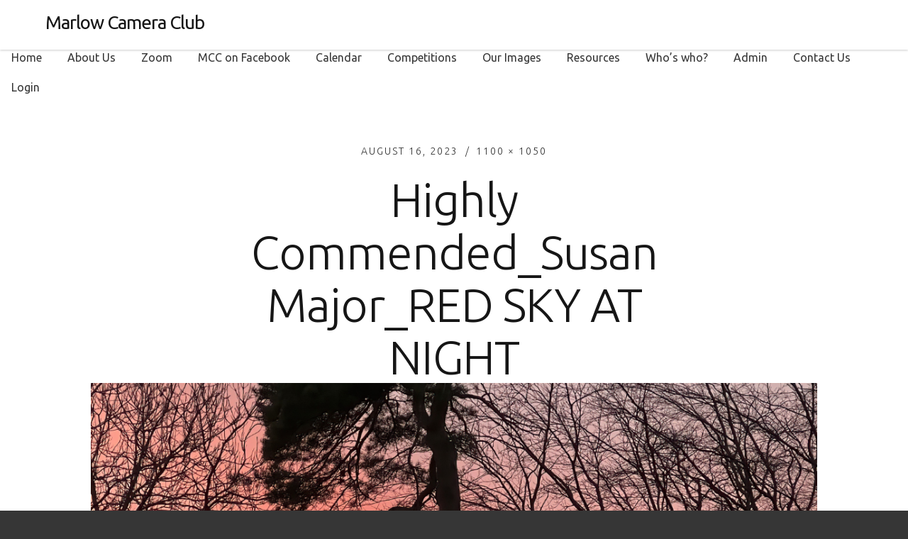

--- FILE ---
content_type: text/html; charset=UTF-8
request_url: https://www.marlowcamera.club/highly-commended_susan-major_red-sky-at-night/
body_size: 8881
content:
<!DOCTYPE html>
<html id="doc" dir="ltr" lang="en-GB" prefix="og: https://ogp.me/ns#" itemscope="itemscope" itemtype="http://schema.org/WebPage">
<head>
<meta charset="UTF-8" />
<meta name="viewport" content="width=device-width, initial-scale=1">
<link rel="profile" href="http://gmpg.org/xfn/11" />
<link rel="pingback" href="https://www.marlowcamera.club/xmlrpc.php">

<title>Highly Commended_Susan Major_RED SKY AT NIGHT | Marlow Camera Club</title>

		<!-- All in One SEO 4.9.3 - aioseo.com -->
	<meta name="robots" content="max-image-preview:large" />
	<meta name="author" content="andrew"/>
	<link rel="canonical" href="https://www.marlowcamera.club/highly-commended_susan-major_red-sky-at-night/" />
	<meta name="generator" content="All in One SEO (AIOSEO) 4.9.3" />
		<meta property="og:locale" content="en_GB" />
		<meta property="og:site_name" content="Marlow Camera Club |" />
		<meta property="og:type" content="article" />
		<meta property="og:title" content="Highly Commended_Susan Major_RED SKY AT NIGHT | Marlow Camera Club" />
		<meta property="og:url" content="https://www.marlowcamera.club/highly-commended_susan-major_red-sky-at-night/" />
		<meta property="article:published_time" content="2023-08-16T19:09:06+00:00" />
		<meta property="article:modified_time" content="2023-08-16T19:09:06+00:00" />
		<meta name="twitter:card" content="summary" />
		<meta name="twitter:title" content="Highly Commended_Susan Major_RED SKY AT NIGHT | Marlow Camera Club" />
		<script type="application/ld+json" class="aioseo-schema">
			{"@context":"https:\/\/schema.org","@graph":[{"@type":"BreadcrumbList","@id":"https:\/\/www.marlowcamera.club\/highly-commended_susan-major_red-sky-at-night\/#breadcrumblist","itemListElement":[{"@type":"ListItem","@id":"https:\/\/www.marlowcamera.club#listItem","position":1,"name":"Home","item":"https:\/\/www.marlowcamera.club","nextItem":{"@type":"ListItem","@id":"https:\/\/www.marlowcamera.club\/highly-commended_susan-major_red-sky-at-night\/#listItem","name":"Highly Commended_Susan Major_RED SKY AT NIGHT"}},{"@type":"ListItem","@id":"https:\/\/www.marlowcamera.club\/highly-commended_susan-major_red-sky-at-night\/#listItem","position":2,"name":"Highly Commended_Susan Major_RED SKY AT NIGHT","previousItem":{"@type":"ListItem","@id":"https:\/\/www.marlowcamera.club#listItem","name":"Home"}}]},{"@type":"ItemPage","@id":"https:\/\/www.marlowcamera.club\/highly-commended_susan-major_red-sky-at-night\/#itempage","url":"https:\/\/www.marlowcamera.club\/highly-commended_susan-major_red-sky-at-night\/","name":"Highly Commended_Susan Major_RED SKY AT NIGHT | Marlow Camera Club","inLanguage":"en-GB","isPartOf":{"@id":"https:\/\/www.marlowcamera.club\/#website"},"breadcrumb":{"@id":"https:\/\/www.marlowcamera.club\/highly-commended_susan-major_red-sky-at-night\/#breadcrumblist"},"author":{"@id":"https:\/\/www.marlowcamera.club\/author\/andrew\/#author"},"creator":{"@id":"https:\/\/www.marlowcamera.club\/author\/andrew\/#author"},"datePublished":"2023-08-16T20:09:06+01:00","dateModified":"2023-08-16T20:09:06+01:00"},{"@type":"Organization","@id":"https:\/\/www.marlowcamera.club\/#organization","name":"Marlow Camera Club","url":"https:\/\/www.marlowcamera.club\/"},{"@type":"Person","@id":"https:\/\/www.marlowcamera.club\/author\/andrew\/#author","url":"https:\/\/www.marlowcamera.club\/author\/andrew\/","name":"andrew","image":{"@type":"ImageObject","@id":"https:\/\/www.marlowcamera.club\/highly-commended_susan-major_red-sky-at-night\/#authorImage","url":"https:\/\/secure.gravatar.com\/avatar\/ec73201d1f0eda4b7a4541f2d068ceb7c86c80c08e6b64be44ab8e293fc7b2e0?s=96&d=mm&r=g","width":96,"height":96,"caption":"andrew"}},{"@type":"WebSite","@id":"https:\/\/www.marlowcamera.club\/#website","url":"https:\/\/www.marlowcamera.club\/","name":"Marlow Camera Club","inLanguage":"en-GB","publisher":{"@id":"https:\/\/www.marlowcamera.club\/#organization"}}]}
		</script>
		<!-- All in One SEO -->

<link rel='dns-prefetch' href='//www.marlowcamera.club' />
<link rel='dns-prefetch' href='//secure.gravatar.com' />
<link rel='dns-prefetch' href='//www.googletagmanager.com' />
<link rel='dns-prefetch' href='//stats.wp.com' />
<link rel='dns-prefetch' href='//fonts.googleapis.com' />
<link rel='dns-prefetch' href='//widgets.wp.com' />
<link rel='dns-prefetch' href='//s0.wp.com' />
<link rel='dns-prefetch' href='//0.gravatar.com' />
<link rel='dns-prefetch' href='//1.gravatar.com' />
<link rel='dns-prefetch' href='//2.gravatar.com' />
<link rel='dns-prefetch' href='//v0.wordpress.com' />
<link rel='dns-prefetch' href='//pagead2.googlesyndication.com' />
<link rel='preconnect' href='//i0.wp.com' />
<link rel="alternate" type="application/rss+xml" title="Marlow Camera Club &raquo; Feed" href="https://www.marlowcamera.club/feed/" />
<link rel="alternate" type="application/rss+xml" title="Marlow Camera Club &raquo; Comments Feed" href="https://www.marlowcamera.club/comments/feed/" />
<link rel="alternate" title="oEmbed (JSON)" type="application/json+oembed" href="https://www.marlowcamera.club/wp-json/oembed/1.0/embed?url=https%3A%2F%2Fwww.marlowcamera.club%2Fhighly-commended_susan-major_red-sky-at-night%2F" />
<link rel="alternate" title="oEmbed (XML)" type="text/xml+oembed" href="https://www.marlowcamera.club/wp-json/oembed/1.0/embed?url=https%3A%2F%2Fwww.marlowcamera.club%2Fhighly-commended_susan-major_red-sky-at-night%2F&#038;format=xml" />
<style id='wp-img-auto-sizes-contain-inline-css' type='text/css'>
img:is([sizes=auto i],[sizes^="auto," i]){contain-intrinsic-size:3000px 1500px}
/*# sourceURL=wp-img-auto-sizes-contain-inline-css */
</style>
<style id='wp-emoji-styles-inline-css' type='text/css'>

	img.wp-smiley, img.emoji {
		display: inline !important;
		border: none !important;
		box-shadow: none !important;
		height: 1em !important;
		width: 1em !important;
		margin: 0 0.07em !important;
		vertical-align: -0.1em !important;
		background: none !important;
		padding: 0 !important;
	}
/*# sourceURL=wp-emoji-styles-inline-css */
</style>
<style id='wp-block-library-inline-css' type='text/css'>
:root{--wp-block-synced-color:#7a00df;--wp-block-synced-color--rgb:122,0,223;--wp-bound-block-color:var(--wp-block-synced-color);--wp-editor-canvas-background:#ddd;--wp-admin-theme-color:#007cba;--wp-admin-theme-color--rgb:0,124,186;--wp-admin-theme-color-darker-10:#006ba1;--wp-admin-theme-color-darker-10--rgb:0,107,160.5;--wp-admin-theme-color-darker-20:#005a87;--wp-admin-theme-color-darker-20--rgb:0,90,135;--wp-admin-border-width-focus:2px}@media (min-resolution:192dpi){:root{--wp-admin-border-width-focus:1.5px}}.wp-element-button{cursor:pointer}:root .has-very-light-gray-background-color{background-color:#eee}:root .has-very-dark-gray-background-color{background-color:#313131}:root .has-very-light-gray-color{color:#eee}:root .has-very-dark-gray-color{color:#313131}:root .has-vivid-green-cyan-to-vivid-cyan-blue-gradient-background{background:linear-gradient(135deg,#00d084,#0693e3)}:root .has-purple-crush-gradient-background{background:linear-gradient(135deg,#34e2e4,#4721fb 50%,#ab1dfe)}:root .has-hazy-dawn-gradient-background{background:linear-gradient(135deg,#faaca8,#dad0ec)}:root .has-subdued-olive-gradient-background{background:linear-gradient(135deg,#fafae1,#67a671)}:root .has-atomic-cream-gradient-background{background:linear-gradient(135deg,#fdd79a,#004a59)}:root .has-nightshade-gradient-background{background:linear-gradient(135deg,#330968,#31cdcf)}:root .has-midnight-gradient-background{background:linear-gradient(135deg,#020381,#2874fc)}:root{--wp--preset--font-size--normal:16px;--wp--preset--font-size--huge:42px}.has-regular-font-size{font-size:1em}.has-larger-font-size{font-size:2.625em}.has-normal-font-size{font-size:var(--wp--preset--font-size--normal)}.has-huge-font-size{font-size:var(--wp--preset--font-size--huge)}.has-text-align-center{text-align:center}.has-text-align-left{text-align:left}.has-text-align-right{text-align:right}.has-fit-text{white-space:nowrap!important}#end-resizable-editor-section{display:none}.aligncenter{clear:both}.items-justified-left{justify-content:flex-start}.items-justified-center{justify-content:center}.items-justified-right{justify-content:flex-end}.items-justified-space-between{justify-content:space-between}.screen-reader-text{border:0;clip-path:inset(50%);height:1px;margin:-1px;overflow:hidden;padding:0;position:absolute;width:1px;word-wrap:normal!important}.screen-reader-text:focus{background-color:#ddd;clip-path:none;color:#444;display:block;font-size:1em;height:auto;left:5px;line-height:normal;padding:15px 23px 14px;text-decoration:none;top:5px;width:auto;z-index:100000}html :where(.has-border-color){border-style:solid}html :where([style*=border-top-color]){border-top-style:solid}html :where([style*=border-right-color]){border-right-style:solid}html :where([style*=border-bottom-color]){border-bottom-style:solid}html :where([style*=border-left-color]){border-left-style:solid}html :where([style*=border-width]){border-style:solid}html :where([style*=border-top-width]){border-top-style:solid}html :where([style*=border-right-width]){border-right-style:solid}html :where([style*=border-bottom-width]){border-bottom-style:solid}html :where([style*=border-left-width]){border-left-style:solid}html :where(img[class*=wp-image-]){height:auto;max-width:100%}:where(figure){margin:0 0 1em}html :where(.is-position-sticky){--wp-admin--admin-bar--position-offset:var(--wp-admin--admin-bar--height,0px)}@media screen and (max-width:600px){html :where(.is-position-sticky){--wp-admin--admin-bar--position-offset:0px}}

/*# sourceURL=wp-block-library-inline-css */
</style><style id='global-styles-inline-css' type='text/css'>
:root{--wp--preset--aspect-ratio--square: 1;--wp--preset--aspect-ratio--4-3: 4/3;--wp--preset--aspect-ratio--3-4: 3/4;--wp--preset--aspect-ratio--3-2: 3/2;--wp--preset--aspect-ratio--2-3: 2/3;--wp--preset--aspect-ratio--16-9: 16/9;--wp--preset--aspect-ratio--9-16: 9/16;--wp--preset--color--black: #000000;--wp--preset--color--cyan-bluish-gray: #abb8c3;--wp--preset--color--white: #ffffff;--wp--preset--color--pale-pink: #f78da7;--wp--preset--color--vivid-red: #cf2e2e;--wp--preset--color--luminous-vivid-orange: #ff6900;--wp--preset--color--luminous-vivid-amber: #fcb900;--wp--preset--color--light-green-cyan: #7bdcb5;--wp--preset--color--vivid-green-cyan: #00d084;--wp--preset--color--pale-cyan-blue: #8ed1fc;--wp--preset--color--vivid-cyan-blue: #0693e3;--wp--preset--color--vivid-purple: #9b51e0;--wp--preset--gradient--vivid-cyan-blue-to-vivid-purple: linear-gradient(135deg,rgb(6,147,227) 0%,rgb(155,81,224) 100%);--wp--preset--gradient--light-green-cyan-to-vivid-green-cyan: linear-gradient(135deg,rgb(122,220,180) 0%,rgb(0,208,130) 100%);--wp--preset--gradient--luminous-vivid-amber-to-luminous-vivid-orange: linear-gradient(135deg,rgb(252,185,0) 0%,rgb(255,105,0) 100%);--wp--preset--gradient--luminous-vivid-orange-to-vivid-red: linear-gradient(135deg,rgb(255,105,0) 0%,rgb(207,46,46) 100%);--wp--preset--gradient--very-light-gray-to-cyan-bluish-gray: linear-gradient(135deg,rgb(238,238,238) 0%,rgb(169,184,195) 100%);--wp--preset--gradient--cool-to-warm-spectrum: linear-gradient(135deg,rgb(74,234,220) 0%,rgb(151,120,209) 20%,rgb(207,42,186) 40%,rgb(238,44,130) 60%,rgb(251,105,98) 80%,rgb(254,248,76) 100%);--wp--preset--gradient--blush-light-purple: linear-gradient(135deg,rgb(255,206,236) 0%,rgb(152,150,240) 100%);--wp--preset--gradient--blush-bordeaux: linear-gradient(135deg,rgb(254,205,165) 0%,rgb(254,45,45) 50%,rgb(107,0,62) 100%);--wp--preset--gradient--luminous-dusk: linear-gradient(135deg,rgb(255,203,112) 0%,rgb(199,81,192) 50%,rgb(65,88,208) 100%);--wp--preset--gradient--pale-ocean: linear-gradient(135deg,rgb(255,245,203) 0%,rgb(182,227,212) 50%,rgb(51,167,181) 100%);--wp--preset--gradient--electric-grass: linear-gradient(135deg,rgb(202,248,128) 0%,rgb(113,206,126) 100%);--wp--preset--gradient--midnight: linear-gradient(135deg,rgb(2,3,129) 0%,rgb(40,116,252) 100%);--wp--preset--font-size--small: 13px;--wp--preset--font-size--medium: 20px;--wp--preset--font-size--large: 36px;--wp--preset--font-size--x-large: 42px;--wp--preset--spacing--20: 0.44rem;--wp--preset--spacing--30: 0.67rem;--wp--preset--spacing--40: 1rem;--wp--preset--spacing--50: 1.5rem;--wp--preset--spacing--60: 2.25rem;--wp--preset--spacing--70: 3.38rem;--wp--preset--spacing--80: 5.06rem;--wp--preset--shadow--natural: 6px 6px 9px rgba(0, 0, 0, 0.2);--wp--preset--shadow--deep: 12px 12px 50px rgba(0, 0, 0, 0.4);--wp--preset--shadow--sharp: 6px 6px 0px rgba(0, 0, 0, 0.2);--wp--preset--shadow--outlined: 6px 6px 0px -3px rgb(255, 255, 255), 6px 6px rgb(0, 0, 0);--wp--preset--shadow--crisp: 6px 6px 0px rgb(0, 0, 0);}:where(.is-layout-flex){gap: 0.5em;}:where(.is-layout-grid){gap: 0.5em;}body .is-layout-flex{display: flex;}.is-layout-flex{flex-wrap: wrap;align-items: center;}.is-layout-flex > :is(*, div){margin: 0;}body .is-layout-grid{display: grid;}.is-layout-grid > :is(*, div){margin: 0;}:where(.wp-block-columns.is-layout-flex){gap: 2em;}:where(.wp-block-columns.is-layout-grid){gap: 2em;}:where(.wp-block-post-template.is-layout-flex){gap: 1.25em;}:where(.wp-block-post-template.is-layout-grid){gap: 1.25em;}.has-black-color{color: var(--wp--preset--color--black) !important;}.has-cyan-bluish-gray-color{color: var(--wp--preset--color--cyan-bluish-gray) !important;}.has-white-color{color: var(--wp--preset--color--white) !important;}.has-pale-pink-color{color: var(--wp--preset--color--pale-pink) !important;}.has-vivid-red-color{color: var(--wp--preset--color--vivid-red) !important;}.has-luminous-vivid-orange-color{color: var(--wp--preset--color--luminous-vivid-orange) !important;}.has-luminous-vivid-amber-color{color: var(--wp--preset--color--luminous-vivid-amber) !important;}.has-light-green-cyan-color{color: var(--wp--preset--color--light-green-cyan) !important;}.has-vivid-green-cyan-color{color: var(--wp--preset--color--vivid-green-cyan) !important;}.has-pale-cyan-blue-color{color: var(--wp--preset--color--pale-cyan-blue) !important;}.has-vivid-cyan-blue-color{color: var(--wp--preset--color--vivid-cyan-blue) !important;}.has-vivid-purple-color{color: var(--wp--preset--color--vivid-purple) !important;}.has-black-background-color{background-color: var(--wp--preset--color--black) !important;}.has-cyan-bluish-gray-background-color{background-color: var(--wp--preset--color--cyan-bluish-gray) !important;}.has-white-background-color{background-color: var(--wp--preset--color--white) !important;}.has-pale-pink-background-color{background-color: var(--wp--preset--color--pale-pink) !important;}.has-vivid-red-background-color{background-color: var(--wp--preset--color--vivid-red) !important;}.has-luminous-vivid-orange-background-color{background-color: var(--wp--preset--color--luminous-vivid-orange) !important;}.has-luminous-vivid-amber-background-color{background-color: var(--wp--preset--color--luminous-vivid-amber) !important;}.has-light-green-cyan-background-color{background-color: var(--wp--preset--color--light-green-cyan) !important;}.has-vivid-green-cyan-background-color{background-color: var(--wp--preset--color--vivid-green-cyan) !important;}.has-pale-cyan-blue-background-color{background-color: var(--wp--preset--color--pale-cyan-blue) !important;}.has-vivid-cyan-blue-background-color{background-color: var(--wp--preset--color--vivid-cyan-blue) !important;}.has-vivid-purple-background-color{background-color: var(--wp--preset--color--vivid-purple) !important;}.has-black-border-color{border-color: var(--wp--preset--color--black) !important;}.has-cyan-bluish-gray-border-color{border-color: var(--wp--preset--color--cyan-bluish-gray) !important;}.has-white-border-color{border-color: var(--wp--preset--color--white) !important;}.has-pale-pink-border-color{border-color: var(--wp--preset--color--pale-pink) !important;}.has-vivid-red-border-color{border-color: var(--wp--preset--color--vivid-red) !important;}.has-luminous-vivid-orange-border-color{border-color: var(--wp--preset--color--luminous-vivid-orange) !important;}.has-luminous-vivid-amber-border-color{border-color: var(--wp--preset--color--luminous-vivid-amber) !important;}.has-light-green-cyan-border-color{border-color: var(--wp--preset--color--light-green-cyan) !important;}.has-vivid-green-cyan-border-color{border-color: var(--wp--preset--color--vivid-green-cyan) !important;}.has-pale-cyan-blue-border-color{border-color: var(--wp--preset--color--pale-cyan-blue) !important;}.has-vivid-cyan-blue-border-color{border-color: var(--wp--preset--color--vivid-cyan-blue) !important;}.has-vivid-purple-border-color{border-color: var(--wp--preset--color--vivid-purple) !important;}.has-vivid-cyan-blue-to-vivid-purple-gradient-background{background: var(--wp--preset--gradient--vivid-cyan-blue-to-vivid-purple) !important;}.has-light-green-cyan-to-vivid-green-cyan-gradient-background{background: var(--wp--preset--gradient--light-green-cyan-to-vivid-green-cyan) !important;}.has-luminous-vivid-amber-to-luminous-vivid-orange-gradient-background{background: var(--wp--preset--gradient--luminous-vivid-amber-to-luminous-vivid-orange) !important;}.has-luminous-vivid-orange-to-vivid-red-gradient-background{background: var(--wp--preset--gradient--luminous-vivid-orange-to-vivid-red) !important;}.has-very-light-gray-to-cyan-bluish-gray-gradient-background{background: var(--wp--preset--gradient--very-light-gray-to-cyan-bluish-gray) !important;}.has-cool-to-warm-spectrum-gradient-background{background: var(--wp--preset--gradient--cool-to-warm-spectrum) !important;}.has-blush-light-purple-gradient-background{background: var(--wp--preset--gradient--blush-light-purple) !important;}.has-blush-bordeaux-gradient-background{background: var(--wp--preset--gradient--blush-bordeaux) !important;}.has-luminous-dusk-gradient-background{background: var(--wp--preset--gradient--luminous-dusk) !important;}.has-pale-ocean-gradient-background{background: var(--wp--preset--gradient--pale-ocean) !important;}.has-electric-grass-gradient-background{background: var(--wp--preset--gradient--electric-grass) !important;}.has-midnight-gradient-background{background: var(--wp--preset--gradient--midnight) !important;}.has-small-font-size{font-size: var(--wp--preset--font-size--small) !important;}.has-medium-font-size{font-size: var(--wp--preset--font-size--medium) !important;}.has-large-font-size{font-size: var(--wp--preset--font-size--large) !important;}.has-x-large-font-size{font-size: var(--wp--preset--font-size--x-large) !important;}
/*# sourceURL=global-styles-inline-css */
</style>

<style id='classic-theme-styles-inline-css' type='text/css'>
/*! This file is auto-generated */
.wp-block-button__link{color:#fff;background-color:#32373c;border-radius:9999px;box-shadow:none;text-decoration:none;padding:calc(.667em + 2px) calc(1.333em + 2px);font-size:1.125em}.wp-block-file__button{background:#32373c;color:#fff;text-decoration:none}
/*# sourceURL=/wp-includes/css/classic-themes.min.css */
</style>
<link rel='stylesheet' id='contact-form-7-css' href='https://www.marlowcamera.club/wp-content/plugins/contact-form-7/includes/css/styles.css?ver=6.1.4' type='text/css' media='all' />
<link rel='stylesheet' id='cff-css' href='https://www.marlowcamera.club/wp-content/plugins/custom-facebook-feed-pro/assets/css/cff-style.min.css?ver=4.7.4' type='text/css' media='all' />
<link rel='stylesheet' id='zoomify-font-css' href='https://fonts.googleapis.com/css?family=Ubuntu%3A300%2C400%2C700&#038;subset=latin%2Clatin-ext' type='text/css' media='all' />
<link rel='stylesheet' id='zoomify-style-css' href='https://www.marlowcamera.club/wp-content/themes/zoomify/style.css?ver=1.0.10' type='text/css' media='all' />
<style id='zoomify-style-inline-css' type='text/css'>


		body {
			background-color: #363636;
			color: #363636;
		}

    h1, h2, h3, h4, h5, h6,
    h1 a, h2 a, h3 a, h4 a, h5 a, h6 a {
			color: #161616;
		}

    a:hover,
    .entry-footer a:hover,
    .main-navigation ul li a:hover,
    .nav-next a:hover,
    .nav-previous a:hover,
    .previous-image a:hover,
    .next-image a:hover {
      color: #b6b6b6;
    }

    a  {
			color: #363636;
		}

		
/*# sourceURL=zoomify-style-inline-css */
</style>
<link rel='stylesheet' id='jetpack_likes-css' href='https://www.marlowcamera.club/wp-content/plugins/jetpack/modules/likes/style.css?ver=15.4' type='text/css' media='all' />
<style id='jetpack_facebook_likebox-inline-css' type='text/css'>
.widget_facebook_likebox {
	overflow: hidden;
}

/*# sourceURL=https://www.marlowcamera.club/wp-content/plugins/jetpack/modules/widgets/facebook-likebox/style.css */
</style>
<script type="text/javascript" src="https://www.marlowcamera.club/wp-includes/js/jquery/jquery.min.js?ver=3.7.1" id="jquery-core-js"></script>
<script type="text/javascript" src="https://www.marlowcamera.club/wp-includes/js/jquery/jquery-migrate.min.js?ver=3.4.1" id="jquery-migrate-js"></script>

<!-- Google tag (gtag.js) snippet added by Site Kit -->
<!-- Google Analytics snippet added by Site Kit -->
<script type="text/javascript" src="https://www.googletagmanager.com/gtag/js?id=GT-K8GZJXS" id="google_gtagjs-js" async></script>
<script type="text/javascript" id="google_gtagjs-js-after">
/* <![CDATA[ */
window.dataLayer = window.dataLayer || [];function gtag(){dataLayer.push(arguments);}
gtag("set","linker",{"domains":["www.marlowcamera.club"]});
gtag("js", new Date());
gtag("set", "developer_id.dZTNiMT", true);
gtag("config", "GT-K8GZJXS");
//# sourceURL=google_gtagjs-js-after
/* ]]> */
</script>
<script></script><link rel="https://api.w.org/" href="https://www.marlowcamera.club/wp-json/" /><link rel="alternate" title="JSON" type="application/json" href="https://www.marlowcamera.club/wp-json/wp/v2/media/43568" /><link rel="EditURI" type="application/rsd+xml" title="RSD" href="https://www.marlowcamera.club/xmlrpc.php?rsd" />
<meta name="generator" content="WordPress 6.9" />
<link rel='shortlink' href='https://wp.me/a99HdE-bkI' />
<!-- Custom Facebook Feed JS vars -->
<script type="text/javascript">
var cffsiteurl = "https://www.marlowcamera.club/wp-content/plugins";
var cffajaxurl = "https://www.marlowcamera.club/wp-admin/admin-ajax.php";


var cfflinkhashtags = "false";
</script>
<meta name="generator" content="Site Kit by Google 1.170.0" />	<style>img#wpstats{display:none}</style>
		
<!-- Google AdSense meta tags added by Site Kit -->
<meta name="google-adsense-platform-account" content="ca-host-pub-2644536267352236">
<meta name="google-adsense-platform-domain" content="sitekit.withgoogle.com">
<!-- End Google AdSense meta tags added by Site Kit -->
<meta name="generator" content="Powered by WPBakery Page Builder - drag and drop page builder for WordPress."/>

<!-- Google AdSense snippet added by Site Kit -->
<script type="text/javascript" async="async" src="https://pagead2.googlesyndication.com/pagead/js/adsbygoogle.js?client=ca-pub-1616450072746614&amp;host=ca-host-pub-2644536267352236" crossorigin="anonymous"></script>

<!-- End Google AdSense snippet added by Site Kit -->
<link rel="icon" href="https://i0.wp.com/www.marlowcamera.club/wp-content/uploads/2016/09/cropped-marlow-in-camera.jpg?fit=32%2C32&#038;ssl=1" sizes="32x32" />
<link rel="icon" href="https://i0.wp.com/www.marlowcamera.club/wp-content/uploads/2016/09/cropped-marlow-in-camera.jpg?fit=192%2C192&#038;ssl=1" sizes="192x192" />
<link rel="apple-touch-icon" href="https://i0.wp.com/www.marlowcamera.club/wp-content/uploads/2016/09/cropped-marlow-in-camera.jpg?fit=180%2C180&#038;ssl=1" />
<meta name="msapplication-TileImage" content="https://i0.wp.com/www.marlowcamera.club/wp-content/uploads/2016/09/cropped-marlow-in-camera.jpg?fit=270%2C270&#038;ssl=1" />
<noscript><style> .wpb_animate_when_almost_visible { opacity: 1; }</style></noscript></head>

<body class="attachment wp-singular attachment-template-default single single-attachment postid-43568 attachmentid-43568 attachment-jpeg wp-theme-zoomify group-blog big-content wpb-js-composer js-comp-ver-8.5 vc_responsive">

	<div class="search-overlay">
		<div class="search-wrap">
			<form method="get" id="searchform" class="searchform" action="https://www.marlowcamera.club/" role="search">
        <input type="text" class="field mainsearch" name="s" id="s" autofocus="autofocus" placeholder="Type to Search &hellip;" />
        <input type="submit" class="submit" name="submit" id="searchsubmit" value="Search" />
      </form>
			<div class="search-close"></div>
			<p class="search-info">Type your search terms above and press return to see the search results.</p>
		</div><!-- end .search-wrap -->
	</div><!-- end .search-overlay -->

	<header class="tr-header clearfix" role="banner">
			<div id="site-title">
      <h1><a href="https://www.marlowcamera.club/" title="Marlow Camera Club">Marlow Camera Club</a></h1>
          </div>
		
    <button class="menu-toggle"></button>
    <nav id="site-navigation" class="main-navigation" role="navigation">
			<div class="menu-mainmenu-container"><ul id="menu-mainmenu" class="menu"><li id="menu-item-10" class="menu-item menu-item-type-post_type menu-item-object-page menu-item-home menu-item-10"><a href="https://www.marlowcamera.club/">Home</a></li>
<li id="menu-item-253" class="menu-item menu-item-type-post_type menu-item-object-page menu-item-253"><a href="https://www.marlowcamera.club/about-the-club/">About Us</a></li>
<li id="menu-item-21943" class="menu-item menu-item-type-post_type menu-item-object-page menu-item-21943"><a href="https://www.marlowcamera.club/zoom/">Zoom</a></li>
<li id="menu-item-19902" class="menu-item menu-item-type-custom menu-item-object-custom menu-item-19902"><a target="_blank" href="https://www.facebook.com/pg/MarlowCameraClub/">MCC on Facebook</a></li>
<li id="menu-item-22" class="menu-item menu-item-type-post_type menu-item-object-page menu-item-22"><a href="https://www.marlowcamera.club/calendar/">Calendar</a></li>
<li id="menu-item-23" class="menu-item menu-item-type-post_type menu-item-object-page menu-item-23"><a href="https://www.marlowcamera.club/competitions/">Competitions</a></li>
<li id="menu-item-141" class="menu-item menu-item-type-post_type menu-item-object-page menu-item-141"><a href="https://www.marlowcamera.club/our-images/">Our Images</a></li>
<li id="menu-item-46" class="menu-item menu-item-type-post_type menu-item-object-page menu-item-46"><a href="https://www.marlowcamera.club/resources/">Resources</a></li>
<li id="menu-item-66" class="menu-item menu-item-type-post_type menu-item-object-page menu-item-66"><a href="https://www.marlowcamera.club/whos-who/">Who’s who?</a></li>
<li id="menu-item-181" class="menu-item menu-item-type-post_type menu-item-object-page menu-item-181"><a href="https://www.marlowcamera.club/admin/">Admin</a></li>
<li id="menu-item-67" class="menu-item menu-item-type-post_type menu-item-object-page menu-item-67"><a href="https://www.marlowcamera.club/contact-us/">Contact Us</a></li>
<li id="menu-item-178" class="menu-item menu-item-type-custom menu-item-object-custom menu-item-178"><a href="https://www.marlowcamera.club/wp-login.php">Login</a></li>
</ul></div>		</nav><!-- #site-navigation -->
	</header>


<main class="site-content" role="main">
<div class="tr-container">

	<article id="post-43568" class="post-43568 attachment type-attachment status-inherit hentry">

		<header class="entry-header">
			<div class="entry-details">
				<div class="entry-date">
					<a href="https://www.marlowcamera.club/highly-commended_susan-major_red-sky-at-night/" class="entry-date">August 16, 2023</a>
				</div><!-- end .entry-date -->
				<div class="full-size-link"><a href="https://www.marlowcamera.club/wp-content/uploads/2023/08/Highly-Commended_Susan-Major_RED-SKY-AT-NIGHT.jpg">1100 &times; 1050</a></div>
							</div><!--end .entry-details -->
			<h1 class="entry-title">Highly Commended_Susan Major_RED SKY AT NIGHT</h1>
		</header><!--end .entry-header -->

		<div class="entry-content clearfix">
			<div class="attachment">
						<a href="https://www.marlowcamera.club/null_dick-fielding_dahlia/" title="Highly Commended_Susan Major_RED SKY AT NIGHT"><img width="1100" height="1050" src="https://i0.wp.com/www.marlowcamera.club/wp-content/uploads/2023/08/Highly-Commended_Susan-Major_RED-SKY-AT-NIGHT.jpg?fit=1100%2C1050&amp;ssl=1" class="attachment-1180x1180 size-1180x1180" alt="" decoding="async" fetchpriority="high" srcset="https://i0.wp.com/www.marlowcamera.club/wp-content/uploads/2023/08/Highly-Commended_Susan-Major_RED-SKY-AT-NIGHT.jpg?w=1100&amp;ssl=1 1100w, https://i0.wp.com/www.marlowcamera.club/wp-content/uploads/2023/08/Highly-Commended_Susan-Major_RED-SKY-AT-NIGHT.jpg?resize=300%2C286&amp;ssl=1 300w, https://i0.wp.com/www.marlowcamera.club/wp-content/uploads/2023/08/Highly-Commended_Susan-Major_RED-SKY-AT-NIGHT.jpg?resize=1024%2C977&amp;ssl=1 1024w, https://i0.wp.com/www.marlowcamera.club/wp-content/uploads/2023/08/Highly-Commended_Susan-Major_RED-SKY-AT-NIGHT.jpg?resize=768%2C733&amp;ssl=1 768w" sizes="(max-width: 1100px) 100vw, 1100px" data-attachment-id="43568" data-permalink="https://www.marlowcamera.club/highly-commended_susan-major_red-sky-at-night/" data-orig-file="https://i0.wp.com/www.marlowcamera.club/wp-content/uploads/2023/08/Highly-Commended_Susan-Major_RED-SKY-AT-NIGHT.jpg?fit=1100%2C1050&amp;ssl=1" data-orig-size="1100,1050" data-comments-opened="0" data-image-meta="{&quot;aperture&quot;:&quot;2.8&quot;,&quot;credit&quot;:&quot;&quot;,&quot;camera&quot;:&quot;iPhone 13 Pro&quot;,&quot;caption&quot;:&quot;&quot;,&quot;created_timestamp&quot;:&quot;0&quot;,&quot;copyright&quot;:&quot;&quot;,&quot;focal_length&quot;:&quot;9&quot;,&quot;iso&quot;:&quot;500&quot;,&quot;shutter_speed&quot;:&quot;0.016666666666667&quot;,&quot;title&quot;:&quot;&quot;,&quot;orientation&quot;:&quot;1&quot;}" data-image-title="Highly Commended_Susan Major_RED SKY AT NIGHT" data-image-description="" data-image-caption="" data-medium-file="https://i0.wp.com/www.marlowcamera.club/wp-content/uploads/2023/08/Highly-Commended_Susan-Major_RED-SKY-AT-NIGHT.jpg?fit=300%2C286&amp;ssl=1" data-large-file="https://i0.wp.com/www.marlowcamera.club/wp-content/uploads/2023/08/Highly-Commended_Susan-Major_RED-SKY-AT-NIGHT.jpg?fit=768%2C733&amp;ssl=1" /></a>

						
			</div><!-- .attachment -->
		</div><!-- .entry-content -->

		<footer class="entry-footer clearfix">
		 	<div class="parent-post-link">Posted in:  <a href="https://www.marlowcamera.club/highly-commended_susan-major_red-sky-at-night/" rel="gallery">Highly Commended_Susan Major_RED SKY AT NIGHT</a></div>
		</footer><!-- end .entry-footer -->

	</article><!-- #post-43568 -->

	
	<div id="comments" class="comments-area">
	
	
	
	
  
	
	</div><!-- #comments .comments-area -->

	<nav id="nav-image" class="clearfix">
		<div class="nav-previous"><a href='https://www.marlowcamera.club/highly-commended_eric-meek_the-red-skull/'><span>&larr; Previous</span></a></div>
		<div class="nav-next"><a href='https://www.marlowcamera.club/null_dick-fielding_dahlia/'><span>Next &rarr;</span></a></div>
	</nav><!-- #image-nav -->

</div><!-- end .tr-container -->

 
</main><!-- end .cd-content -->

	<footer id="colophon" class="site-footer clearfix" role="contentinfo">

    <div class="tr-container">

		

		<div id="site-info">

    
			<ul class="credit">
				<li>&copy; Marlow Camera Club 2026</li>
				<li>Proudly powered by <a href="http://wordpress.org/" >WordPress.</a></li>
                <li>Marlow Camera Club designed by <a href="http://www.themerobo.com/" alt="Premium WordPress Themes by ThemeRobo" title="Premium WordPress Themes by ThemeRobo" rel="designer">ThemeRobo</a>        </li>
			  			</ul><!-- end .credit -->

		</div><!-- end #site-info -->

    </div><!-- end .tr-container -->

	</footer><!-- end #colophon -->

<script type="speculationrules">
{"prefetch":[{"source":"document","where":{"and":[{"href_matches":"/*"},{"not":{"href_matches":["/wp-*.php","/wp-admin/*","/wp-content/uploads/*","/wp-content/*","/wp-content/plugins/*","/wp-content/themes/zoomify/*","/*\\?(.+)"]}},{"not":{"selector_matches":"a[rel~=\"nofollow\"]"}},{"not":{"selector_matches":".no-prefetch, .no-prefetch a"}}]},"eagerness":"conservative"}]}
</script>
<script type="text/javascript" src="https://www.marlowcamera.club/wp-includes/js/dist/hooks.min.js?ver=dd5603f07f9220ed27f1" id="wp-hooks-js"></script>
<script type="text/javascript" src="https://www.marlowcamera.club/wp-includes/js/dist/i18n.min.js?ver=c26c3dc7bed366793375" id="wp-i18n-js"></script>
<script type="text/javascript" id="wp-i18n-js-after">
/* <![CDATA[ */
wp.i18n.setLocaleData( { 'text direction\u0004ltr': [ 'ltr' ] } );
//# sourceURL=wp-i18n-js-after
/* ]]> */
</script>
<script type="text/javascript" src="https://www.marlowcamera.club/wp-content/plugins/contact-form-7/includes/swv/js/index.js?ver=6.1.4" id="swv-js"></script>
<script type="text/javascript" id="contact-form-7-js-before">
/* <![CDATA[ */
var wpcf7 = {
    "api": {
        "root": "https:\/\/www.marlowcamera.club\/wp-json\/",
        "namespace": "contact-form-7\/v1"
    }
};
//# sourceURL=contact-form-7-js-before
/* ]]> */
</script>
<script type="text/javascript" src="https://www.marlowcamera.club/wp-content/plugins/contact-form-7/includes/js/index.js?ver=6.1.4" id="contact-form-7-js"></script>
<script type="text/javascript" id="cffscripts-js-extra">
/* <![CDATA[ */
var cffOptions = {"placeholder":"https://www.marlowcamera.club/wp-content/plugins/custom-facebook-feed-pro/assets/img/placeholder.png","resized_url":"https://www.marlowcamera.club/wp-content/uploads/sb-facebook-feed-images/","nonce":"c46eae09a9"};
//# sourceURL=cffscripts-js-extra
/* ]]> */
</script>
<script type="text/javascript" src="https://www.marlowcamera.club/wp-content/plugins/custom-facebook-feed-pro/assets/js/cff-scripts.min.js?ver=4.7.4" id="cffscripts-js"></script>
<script type="text/javascript" src="https://www.marlowcamera.club/wp-content/themes/zoomify/js/plugins.js?ver=20120205" id="zoomify-plugins-js"></script>
<script type="text/javascript" src="https://www.marlowcamera.club/wp-content/themes/zoomify/js/functions.min.js?ver=1.0.10" id="zoomify-functions-js"></script>
<script type="text/javascript" id="jetpack-facebook-embed-js-extra">
/* <![CDATA[ */
var jpfbembed = {"appid":"249643311490","locale":"en_GB"};
//# sourceURL=jetpack-facebook-embed-js-extra
/* ]]> */
</script>
<script type="text/javascript" src="https://www.marlowcamera.club/wp-content/plugins/jetpack/_inc/build/facebook-embed.min.js?ver=15.4" id="jetpack-facebook-embed-js"></script>
<script type="text/javascript" src="https://www.google.com/recaptcha/api.js?render=6LdPt5UUAAAAAA0cIfqIG9nL7Ypu3_PONRI2wt59&amp;ver=3.0" id="google-recaptcha-js"></script>
<script type="text/javascript" src="https://www.marlowcamera.club/wp-includes/js/dist/vendor/wp-polyfill.min.js?ver=3.15.0" id="wp-polyfill-js"></script>
<script type="text/javascript" id="wpcf7-recaptcha-js-before">
/* <![CDATA[ */
var wpcf7_recaptcha = {
    "sitekey": "6LdPt5UUAAAAAA0cIfqIG9nL7Ypu3_PONRI2wt59",
    "actions": {
        "homepage": "homepage",
        "contactform": "contactform"
    }
};
//# sourceURL=wpcf7-recaptcha-js-before
/* ]]> */
</script>
<script type="text/javascript" src="https://www.marlowcamera.club/wp-content/plugins/contact-form-7/modules/recaptcha/index.js?ver=6.1.4" id="wpcf7-recaptcha-js"></script>
<script type="text/javascript" id="jetpack-stats-js-before">
/* <![CDATA[ */
_stq = window._stq || [];
_stq.push([ "view", {"v":"ext","blog":"135298114","post":"43568","tz":"0","srv":"www.marlowcamera.club","j":"1:15.4"} ]);
_stq.push([ "clickTrackerInit", "135298114", "43568" ]);
//# sourceURL=jetpack-stats-js-before
/* ]]> */
</script>
<script type="text/javascript" src="https://stats.wp.com/e-202604.js" id="jetpack-stats-js" defer="defer" data-wp-strategy="defer"></script>
<script id="wp-emoji-settings" type="application/json">
{"baseUrl":"https://s.w.org/images/core/emoji/17.0.2/72x72/","ext":".png","svgUrl":"https://s.w.org/images/core/emoji/17.0.2/svg/","svgExt":".svg","source":{"concatemoji":"https://www.marlowcamera.club/wp-includes/js/wp-emoji-release.min.js?ver=6.9"}}
</script>
<script type="module">
/* <![CDATA[ */
/*! This file is auto-generated */
const a=JSON.parse(document.getElementById("wp-emoji-settings").textContent),o=(window._wpemojiSettings=a,"wpEmojiSettingsSupports"),s=["flag","emoji"];function i(e){try{var t={supportTests:e,timestamp:(new Date).valueOf()};sessionStorage.setItem(o,JSON.stringify(t))}catch(e){}}function c(e,t,n){e.clearRect(0,0,e.canvas.width,e.canvas.height),e.fillText(t,0,0);t=new Uint32Array(e.getImageData(0,0,e.canvas.width,e.canvas.height).data);e.clearRect(0,0,e.canvas.width,e.canvas.height),e.fillText(n,0,0);const a=new Uint32Array(e.getImageData(0,0,e.canvas.width,e.canvas.height).data);return t.every((e,t)=>e===a[t])}function p(e,t){e.clearRect(0,0,e.canvas.width,e.canvas.height),e.fillText(t,0,0);var n=e.getImageData(16,16,1,1);for(let e=0;e<n.data.length;e++)if(0!==n.data[e])return!1;return!0}function u(e,t,n,a){switch(t){case"flag":return n(e,"\ud83c\udff3\ufe0f\u200d\u26a7\ufe0f","\ud83c\udff3\ufe0f\u200b\u26a7\ufe0f")?!1:!n(e,"\ud83c\udde8\ud83c\uddf6","\ud83c\udde8\u200b\ud83c\uddf6")&&!n(e,"\ud83c\udff4\udb40\udc67\udb40\udc62\udb40\udc65\udb40\udc6e\udb40\udc67\udb40\udc7f","\ud83c\udff4\u200b\udb40\udc67\u200b\udb40\udc62\u200b\udb40\udc65\u200b\udb40\udc6e\u200b\udb40\udc67\u200b\udb40\udc7f");case"emoji":return!a(e,"\ud83e\u1fac8")}return!1}function f(e,t,n,a){let r;const o=(r="undefined"!=typeof WorkerGlobalScope&&self instanceof WorkerGlobalScope?new OffscreenCanvas(300,150):document.createElement("canvas")).getContext("2d",{willReadFrequently:!0}),s=(o.textBaseline="top",o.font="600 32px Arial",{});return e.forEach(e=>{s[e]=t(o,e,n,a)}),s}function r(e){var t=document.createElement("script");t.src=e,t.defer=!0,document.head.appendChild(t)}a.supports={everything:!0,everythingExceptFlag:!0},new Promise(t=>{let n=function(){try{var e=JSON.parse(sessionStorage.getItem(o));if("object"==typeof e&&"number"==typeof e.timestamp&&(new Date).valueOf()<e.timestamp+604800&&"object"==typeof e.supportTests)return e.supportTests}catch(e){}return null}();if(!n){if("undefined"!=typeof Worker&&"undefined"!=typeof OffscreenCanvas&&"undefined"!=typeof URL&&URL.createObjectURL&&"undefined"!=typeof Blob)try{var e="postMessage("+f.toString()+"("+[JSON.stringify(s),u.toString(),c.toString(),p.toString()].join(",")+"));",a=new Blob([e],{type:"text/javascript"});const r=new Worker(URL.createObjectURL(a),{name:"wpTestEmojiSupports"});return void(r.onmessage=e=>{i(n=e.data),r.terminate(),t(n)})}catch(e){}i(n=f(s,u,c,p))}t(n)}).then(e=>{for(const n in e)a.supports[n]=e[n],a.supports.everything=a.supports.everything&&a.supports[n],"flag"!==n&&(a.supports.everythingExceptFlag=a.supports.everythingExceptFlag&&a.supports[n]);var t;a.supports.everythingExceptFlag=a.supports.everythingExceptFlag&&!a.supports.flag,a.supports.everything||((t=a.source||{}).concatemoji?r(t.concatemoji):t.wpemoji&&t.twemoji&&(r(t.twemoji),r(t.wpemoji)))});
//# sourceURL=https://www.marlowcamera.club/wp-includes/js/wp-emoji-loader.min.js
/* ]]> */
</script>
<script></script>
</body>
</html>

--- FILE ---
content_type: text/html; charset=utf-8
request_url: https://www.google.com/recaptcha/api2/anchor?ar=1&k=6LdPt5UUAAAAAA0cIfqIG9nL7Ypu3_PONRI2wt59&co=aHR0cHM6Ly93d3cubWFybG93Y2FtZXJhLmNsdWI6NDQz&hl=en&v=PoyoqOPhxBO7pBk68S4YbpHZ&size=invisible&anchor-ms=20000&execute-ms=30000&cb=wfyuvn42rogz
body_size: 48840
content:
<!DOCTYPE HTML><html dir="ltr" lang="en"><head><meta http-equiv="Content-Type" content="text/html; charset=UTF-8">
<meta http-equiv="X-UA-Compatible" content="IE=edge">
<title>reCAPTCHA</title>
<style type="text/css">
/* cyrillic-ext */
@font-face {
  font-family: 'Roboto';
  font-style: normal;
  font-weight: 400;
  font-stretch: 100%;
  src: url(//fonts.gstatic.com/s/roboto/v48/KFO7CnqEu92Fr1ME7kSn66aGLdTylUAMa3GUBHMdazTgWw.woff2) format('woff2');
  unicode-range: U+0460-052F, U+1C80-1C8A, U+20B4, U+2DE0-2DFF, U+A640-A69F, U+FE2E-FE2F;
}
/* cyrillic */
@font-face {
  font-family: 'Roboto';
  font-style: normal;
  font-weight: 400;
  font-stretch: 100%;
  src: url(//fonts.gstatic.com/s/roboto/v48/KFO7CnqEu92Fr1ME7kSn66aGLdTylUAMa3iUBHMdazTgWw.woff2) format('woff2');
  unicode-range: U+0301, U+0400-045F, U+0490-0491, U+04B0-04B1, U+2116;
}
/* greek-ext */
@font-face {
  font-family: 'Roboto';
  font-style: normal;
  font-weight: 400;
  font-stretch: 100%;
  src: url(//fonts.gstatic.com/s/roboto/v48/KFO7CnqEu92Fr1ME7kSn66aGLdTylUAMa3CUBHMdazTgWw.woff2) format('woff2');
  unicode-range: U+1F00-1FFF;
}
/* greek */
@font-face {
  font-family: 'Roboto';
  font-style: normal;
  font-weight: 400;
  font-stretch: 100%;
  src: url(//fonts.gstatic.com/s/roboto/v48/KFO7CnqEu92Fr1ME7kSn66aGLdTylUAMa3-UBHMdazTgWw.woff2) format('woff2');
  unicode-range: U+0370-0377, U+037A-037F, U+0384-038A, U+038C, U+038E-03A1, U+03A3-03FF;
}
/* math */
@font-face {
  font-family: 'Roboto';
  font-style: normal;
  font-weight: 400;
  font-stretch: 100%;
  src: url(//fonts.gstatic.com/s/roboto/v48/KFO7CnqEu92Fr1ME7kSn66aGLdTylUAMawCUBHMdazTgWw.woff2) format('woff2');
  unicode-range: U+0302-0303, U+0305, U+0307-0308, U+0310, U+0312, U+0315, U+031A, U+0326-0327, U+032C, U+032F-0330, U+0332-0333, U+0338, U+033A, U+0346, U+034D, U+0391-03A1, U+03A3-03A9, U+03B1-03C9, U+03D1, U+03D5-03D6, U+03F0-03F1, U+03F4-03F5, U+2016-2017, U+2034-2038, U+203C, U+2040, U+2043, U+2047, U+2050, U+2057, U+205F, U+2070-2071, U+2074-208E, U+2090-209C, U+20D0-20DC, U+20E1, U+20E5-20EF, U+2100-2112, U+2114-2115, U+2117-2121, U+2123-214F, U+2190, U+2192, U+2194-21AE, U+21B0-21E5, U+21F1-21F2, U+21F4-2211, U+2213-2214, U+2216-22FF, U+2308-230B, U+2310, U+2319, U+231C-2321, U+2336-237A, U+237C, U+2395, U+239B-23B7, U+23D0, U+23DC-23E1, U+2474-2475, U+25AF, U+25B3, U+25B7, U+25BD, U+25C1, U+25CA, U+25CC, U+25FB, U+266D-266F, U+27C0-27FF, U+2900-2AFF, U+2B0E-2B11, U+2B30-2B4C, U+2BFE, U+3030, U+FF5B, U+FF5D, U+1D400-1D7FF, U+1EE00-1EEFF;
}
/* symbols */
@font-face {
  font-family: 'Roboto';
  font-style: normal;
  font-weight: 400;
  font-stretch: 100%;
  src: url(//fonts.gstatic.com/s/roboto/v48/KFO7CnqEu92Fr1ME7kSn66aGLdTylUAMaxKUBHMdazTgWw.woff2) format('woff2');
  unicode-range: U+0001-000C, U+000E-001F, U+007F-009F, U+20DD-20E0, U+20E2-20E4, U+2150-218F, U+2190, U+2192, U+2194-2199, U+21AF, U+21E6-21F0, U+21F3, U+2218-2219, U+2299, U+22C4-22C6, U+2300-243F, U+2440-244A, U+2460-24FF, U+25A0-27BF, U+2800-28FF, U+2921-2922, U+2981, U+29BF, U+29EB, U+2B00-2BFF, U+4DC0-4DFF, U+FFF9-FFFB, U+10140-1018E, U+10190-1019C, U+101A0, U+101D0-101FD, U+102E0-102FB, U+10E60-10E7E, U+1D2C0-1D2D3, U+1D2E0-1D37F, U+1F000-1F0FF, U+1F100-1F1AD, U+1F1E6-1F1FF, U+1F30D-1F30F, U+1F315, U+1F31C, U+1F31E, U+1F320-1F32C, U+1F336, U+1F378, U+1F37D, U+1F382, U+1F393-1F39F, U+1F3A7-1F3A8, U+1F3AC-1F3AF, U+1F3C2, U+1F3C4-1F3C6, U+1F3CA-1F3CE, U+1F3D4-1F3E0, U+1F3ED, U+1F3F1-1F3F3, U+1F3F5-1F3F7, U+1F408, U+1F415, U+1F41F, U+1F426, U+1F43F, U+1F441-1F442, U+1F444, U+1F446-1F449, U+1F44C-1F44E, U+1F453, U+1F46A, U+1F47D, U+1F4A3, U+1F4B0, U+1F4B3, U+1F4B9, U+1F4BB, U+1F4BF, U+1F4C8-1F4CB, U+1F4D6, U+1F4DA, U+1F4DF, U+1F4E3-1F4E6, U+1F4EA-1F4ED, U+1F4F7, U+1F4F9-1F4FB, U+1F4FD-1F4FE, U+1F503, U+1F507-1F50B, U+1F50D, U+1F512-1F513, U+1F53E-1F54A, U+1F54F-1F5FA, U+1F610, U+1F650-1F67F, U+1F687, U+1F68D, U+1F691, U+1F694, U+1F698, U+1F6AD, U+1F6B2, U+1F6B9-1F6BA, U+1F6BC, U+1F6C6-1F6CF, U+1F6D3-1F6D7, U+1F6E0-1F6EA, U+1F6F0-1F6F3, U+1F6F7-1F6FC, U+1F700-1F7FF, U+1F800-1F80B, U+1F810-1F847, U+1F850-1F859, U+1F860-1F887, U+1F890-1F8AD, U+1F8B0-1F8BB, U+1F8C0-1F8C1, U+1F900-1F90B, U+1F93B, U+1F946, U+1F984, U+1F996, U+1F9E9, U+1FA00-1FA6F, U+1FA70-1FA7C, U+1FA80-1FA89, U+1FA8F-1FAC6, U+1FACE-1FADC, U+1FADF-1FAE9, U+1FAF0-1FAF8, U+1FB00-1FBFF;
}
/* vietnamese */
@font-face {
  font-family: 'Roboto';
  font-style: normal;
  font-weight: 400;
  font-stretch: 100%;
  src: url(//fonts.gstatic.com/s/roboto/v48/KFO7CnqEu92Fr1ME7kSn66aGLdTylUAMa3OUBHMdazTgWw.woff2) format('woff2');
  unicode-range: U+0102-0103, U+0110-0111, U+0128-0129, U+0168-0169, U+01A0-01A1, U+01AF-01B0, U+0300-0301, U+0303-0304, U+0308-0309, U+0323, U+0329, U+1EA0-1EF9, U+20AB;
}
/* latin-ext */
@font-face {
  font-family: 'Roboto';
  font-style: normal;
  font-weight: 400;
  font-stretch: 100%;
  src: url(//fonts.gstatic.com/s/roboto/v48/KFO7CnqEu92Fr1ME7kSn66aGLdTylUAMa3KUBHMdazTgWw.woff2) format('woff2');
  unicode-range: U+0100-02BA, U+02BD-02C5, U+02C7-02CC, U+02CE-02D7, U+02DD-02FF, U+0304, U+0308, U+0329, U+1D00-1DBF, U+1E00-1E9F, U+1EF2-1EFF, U+2020, U+20A0-20AB, U+20AD-20C0, U+2113, U+2C60-2C7F, U+A720-A7FF;
}
/* latin */
@font-face {
  font-family: 'Roboto';
  font-style: normal;
  font-weight: 400;
  font-stretch: 100%;
  src: url(//fonts.gstatic.com/s/roboto/v48/KFO7CnqEu92Fr1ME7kSn66aGLdTylUAMa3yUBHMdazQ.woff2) format('woff2');
  unicode-range: U+0000-00FF, U+0131, U+0152-0153, U+02BB-02BC, U+02C6, U+02DA, U+02DC, U+0304, U+0308, U+0329, U+2000-206F, U+20AC, U+2122, U+2191, U+2193, U+2212, U+2215, U+FEFF, U+FFFD;
}
/* cyrillic-ext */
@font-face {
  font-family: 'Roboto';
  font-style: normal;
  font-weight: 500;
  font-stretch: 100%;
  src: url(//fonts.gstatic.com/s/roboto/v48/KFO7CnqEu92Fr1ME7kSn66aGLdTylUAMa3GUBHMdazTgWw.woff2) format('woff2');
  unicode-range: U+0460-052F, U+1C80-1C8A, U+20B4, U+2DE0-2DFF, U+A640-A69F, U+FE2E-FE2F;
}
/* cyrillic */
@font-face {
  font-family: 'Roboto';
  font-style: normal;
  font-weight: 500;
  font-stretch: 100%;
  src: url(//fonts.gstatic.com/s/roboto/v48/KFO7CnqEu92Fr1ME7kSn66aGLdTylUAMa3iUBHMdazTgWw.woff2) format('woff2');
  unicode-range: U+0301, U+0400-045F, U+0490-0491, U+04B0-04B1, U+2116;
}
/* greek-ext */
@font-face {
  font-family: 'Roboto';
  font-style: normal;
  font-weight: 500;
  font-stretch: 100%;
  src: url(//fonts.gstatic.com/s/roboto/v48/KFO7CnqEu92Fr1ME7kSn66aGLdTylUAMa3CUBHMdazTgWw.woff2) format('woff2');
  unicode-range: U+1F00-1FFF;
}
/* greek */
@font-face {
  font-family: 'Roboto';
  font-style: normal;
  font-weight: 500;
  font-stretch: 100%;
  src: url(//fonts.gstatic.com/s/roboto/v48/KFO7CnqEu92Fr1ME7kSn66aGLdTylUAMa3-UBHMdazTgWw.woff2) format('woff2');
  unicode-range: U+0370-0377, U+037A-037F, U+0384-038A, U+038C, U+038E-03A1, U+03A3-03FF;
}
/* math */
@font-face {
  font-family: 'Roboto';
  font-style: normal;
  font-weight: 500;
  font-stretch: 100%;
  src: url(//fonts.gstatic.com/s/roboto/v48/KFO7CnqEu92Fr1ME7kSn66aGLdTylUAMawCUBHMdazTgWw.woff2) format('woff2');
  unicode-range: U+0302-0303, U+0305, U+0307-0308, U+0310, U+0312, U+0315, U+031A, U+0326-0327, U+032C, U+032F-0330, U+0332-0333, U+0338, U+033A, U+0346, U+034D, U+0391-03A1, U+03A3-03A9, U+03B1-03C9, U+03D1, U+03D5-03D6, U+03F0-03F1, U+03F4-03F5, U+2016-2017, U+2034-2038, U+203C, U+2040, U+2043, U+2047, U+2050, U+2057, U+205F, U+2070-2071, U+2074-208E, U+2090-209C, U+20D0-20DC, U+20E1, U+20E5-20EF, U+2100-2112, U+2114-2115, U+2117-2121, U+2123-214F, U+2190, U+2192, U+2194-21AE, U+21B0-21E5, U+21F1-21F2, U+21F4-2211, U+2213-2214, U+2216-22FF, U+2308-230B, U+2310, U+2319, U+231C-2321, U+2336-237A, U+237C, U+2395, U+239B-23B7, U+23D0, U+23DC-23E1, U+2474-2475, U+25AF, U+25B3, U+25B7, U+25BD, U+25C1, U+25CA, U+25CC, U+25FB, U+266D-266F, U+27C0-27FF, U+2900-2AFF, U+2B0E-2B11, U+2B30-2B4C, U+2BFE, U+3030, U+FF5B, U+FF5D, U+1D400-1D7FF, U+1EE00-1EEFF;
}
/* symbols */
@font-face {
  font-family: 'Roboto';
  font-style: normal;
  font-weight: 500;
  font-stretch: 100%;
  src: url(//fonts.gstatic.com/s/roboto/v48/KFO7CnqEu92Fr1ME7kSn66aGLdTylUAMaxKUBHMdazTgWw.woff2) format('woff2');
  unicode-range: U+0001-000C, U+000E-001F, U+007F-009F, U+20DD-20E0, U+20E2-20E4, U+2150-218F, U+2190, U+2192, U+2194-2199, U+21AF, U+21E6-21F0, U+21F3, U+2218-2219, U+2299, U+22C4-22C6, U+2300-243F, U+2440-244A, U+2460-24FF, U+25A0-27BF, U+2800-28FF, U+2921-2922, U+2981, U+29BF, U+29EB, U+2B00-2BFF, U+4DC0-4DFF, U+FFF9-FFFB, U+10140-1018E, U+10190-1019C, U+101A0, U+101D0-101FD, U+102E0-102FB, U+10E60-10E7E, U+1D2C0-1D2D3, U+1D2E0-1D37F, U+1F000-1F0FF, U+1F100-1F1AD, U+1F1E6-1F1FF, U+1F30D-1F30F, U+1F315, U+1F31C, U+1F31E, U+1F320-1F32C, U+1F336, U+1F378, U+1F37D, U+1F382, U+1F393-1F39F, U+1F3A7-1F3A8, U+1F3AC-1F3AF, U+1F3C2, U+1F3C4-1F3C6, U+1F3CA-1F3CE, U+1F3D4-1F3E0, U+1F3ED, U+1F3F1-1F3F3, U+1F3F5-1F3F7, U+1F408, U+1F415, U+1F41F, U+1F426, U+1F43F, U+1F441-1F442, U+1F444, U+1F446-1F449, U+1F44C-1F44E, U+1F453, U+1F46A, U+1F47D, U+1F4A3, U+1F4B0, U+1F4B3, U+1F4B9, U+1F4BB, U+1F4BF, U+1F4C8-1F4CB, U+1F4D6, U+1F4DA, U+1F4DF, U+1F4E3-1F4E6, U+1F4EA-1F4ED, U+1F4F7, U+1F4F9-1F4FB, U+1F4FD-1F4FE, U+1F503, U+1F507-1F50B, U+1F50D, U+1F512-1F513, U+1F53E-1F54A, U+1F54F-1F5FA, U+1F610, U+1F650-1F67F, U+1F687, U+1F68D, U+1F691, U+1F694, U+1F698, U+1F6AD, U+1F6B2, U+1F6B9-1F6BA, U+1F6BC, U+1F6C6-1F6CF, U+1F6D3-1F6D7, U+1F6E0-1F6EA, U+1F6F0-1F6F3, U+1F6F7-1F6FC, U+1F700-1F7FF, U+1F800-1F80B, U+1F810-1F847, U+1F850-1F859, U+1F860-1F887, U+1F890-1F8AD, U+1F8B0-1F8BB, U+1F8C0-1F8C1, U+1F900-1F90B, U+1F93B, U+1F946, U+1F984, U+1F996, U+1F9E9, U+1FA00-1FA6F, U+1FA70-1FA7C, U+1FA80-1FA89, U+1FA8F-1FAC6, U+1FACE-1FADC, U+1FADF-1FAE9, U+1FAF0-1FAF8, U+1FB00-1FBFF;
}
/* vietnamese */
@font-face {
  font-family: 'Roboto';
  font-style: normal;
  font-weight: 500;
  font-stretch: 100%;
  src: url(//fonts.gstatic.com/s/roboto/v48/KFO7CnqEu92Fr1ME7kSn66aGLdTylUAMa3OUBHMdazTgWw.woff2) format('woff2');
  unicode-range: U+0102-0103, U+0110-0111, U+0128-0129, U+0168-0169, U+01A0-01A1, U+01AF-01B0, U+0300-0301, U+0303-0304, U+0308-0309, U+0323, U+0329, U+1EA0-1EF9, U+20AB;
}
/* latin-ext */
@font-face {
  font-family: 'Roboto';
  font-style: normal;
  font-weight: 500;
  font-stretch: 100%;
  src: url(//fonts.gstatic.com/s/roboto/v48/KFO7CnqEu92Fr1ME7kSn66aGLdTylUAMa3KUBHMdazTgWw.woff2) format('woff2');
  unicode-range: U+0100-02BA, U+02BD-02C5, U+02C7-02CC, U+02CE-02D7, U+02DD-02FF, U+0304, U+0308, U+0329, U+1D00-1DBF, U+1E00-1E9F, U+1EF2-1EFF, U+2020, U+20A0-20AB, U+20AD-20C0, U+2113, U+2C60-2C7F, U+A720-A7FF;
}
/* latin */
@font-face {
  font-family: 'Roboto';
  font-style: normal;
  font-weight: 500;
  font-stretch: 100%;
  src: url(//fonts.gstatic.com/s/roboto/v48/KFO7CnqEu92Fr1ME7kSn66aGLdTylUAMa3yUBHMdazQ.woff2) format('woff2');
  unicode-range: U+0000-00FF, U+0131, U+0152-0153, U+02BB-02BC, U+02C6, U+02DA, U+02DC, U+0304, U+0308, U+0329, U+2000-206F, U+20AC, U+2122, U+2191, U+2193, U+2212, U+2215, U+FEFF, U+FFFD;
}
/* cyrillic-ext */
@font-face {
  font-family: 'Roboto';
  font-style: normal;
  font-weight: 900;
  font-stretch: 100%;
  src: url(//fonts.gstatic.com/s/roboto/v48/KFO7CnqEu92Fr1ME7kSn66aGLdTylUAMa3GUBHMdazTgWw.woff2) format('woff2');
  unicode-range: U+0460-052F, U+1C80-1C8A, U+20B4, U+2DE0-2DFF, U+A640-A69F, U+FE2E-FE2F;
}
/* cyrillic */
@font-face {
  font-family: 'Roboto';
  font-style: normal;
  font-weight: 900;
  font-stretch: 100%;
  src: url(//fonts.gstatic.com/s/roboto/v48/KFO7CnqEu92Fr1ME7kSn66aGLdTylUAMa3iUBHMdazTgWw.woff2) format('woff2');
  unicode-range: U+0301, U+0400-045F, U+0490-0491, U+04B0-04B1, U+2116;
}
/* greek-ext */
@font-face {
  font-family: 'Roboto';
  font-style: normal;
  font-weight: 900;
  font-stretch: 100%;
  src: url(//fonts.gstatic.com/s/roboto/v48/KFO7CnqEu92Fr1ME7kSn66aGLdTylUAMa3CUBHMdazTgWw.woff2) format('woff2');
  unicode-range: U+1F00-1FFF;
}
/* greek */
@font-face {
  font-family: 'Roboto';
  font-style: normal;
  font-weight: 900;
  font-stretch: 100%;
  src: url(//fonts.gstatic.com/s/roboto/v48/KFO7CnqEu92Fr1ME7kSn66aGLdTylUAMa3-UBHMdazTgWw.woff2) format('woff2');
  unicode-range: U+0370-0377, U+037A-037F, U+0384-038A, U+038C, U+038E-03A1, U+03A3-03FF;
}
/* math */
@font-face {
  font-family: 'Roboto';
  font-style: normal;
  font-weight: 900;
  font-stretch: 100%;
  src: url(//fonts.gstatic.com/s/roboto/v48/KFO7CnqEu92Fr1ME7kSn66aGLdTylUAMawCUBHMdazTgWw.woff2) format('woff2');
  unicode-range: U+0302-0303, U+0305, U+0307-0308, U+0310, U+0312, U+0315, U+031A, U+0326-0327, U+032C, U+032F-0330, U+0332-0333, U+0338, U+033A, U+0346, U+034D, U+0391-03A1, U+03A3-03A9, U+03B1-03C9, U+03D1, U+03D5-03D6, U+03F0-03F1, U+03F4-03F5, U+2016-2017, U+2034-2038, U+203C, U+2040, U+2043, U+2047, U+2050, U+2057, U+205F, U+2070-2071, U+2074-208E, U+2090-209C, U+20D0-20DC, U+20E1, U+20E5-20EF, U+2100-2112, U+2114-2115, U+2117-2121, U+2123-214F, U+2190, U+2192, U+2194-21AE, U+21B0-21E5, U+21F1-21F2, U+21F4-2211, U+2213-2214, U+2216-22FF, U+2308-230B, U+2310, U+2319, U+231C-2321, U+2336-237A, U+237C, U+2395, U+239B-23B7, U+23D0, U+23DC-23E1, U+2474-2475, U+25AF, U+25B3, U+25B7, U+25BD, U+25C1, U+25CA, U+25CC, U+25FB, U+266D-266F, U+27C0-27FF, U+2900-2AFF, U+2B0E-2B11, U+2B30-2B4C, U+2BFE, U+3030, U+FF5B, U+FF5D, U+1D400-1D7FF, U+1EE00-1EEFF;
}
/* symbols */
@font-face {
  font-family: 'Roboto';
  font-style: normal;
  font-weight: 900;
  font-stretch: 100%;
  src: url(//fonts.gstatic.com/s/roboto/v48/KFO7CnqEu92Fr1ME7kSn66aGLdTylUAMaxKUBHMdazTgWw.woff2) format('woff2');
  unicode-range: U+0001-000C, U+000E-001F, U+007F-009F, U+20DD-20E0, U+20E2-20E4, U+2150-218F, U+2190, U+2192, U+2194-2199, U+21AF, U+21E6-21F0, U+21F3, U+2218-2219, U+2299, U+22C4-22C6, U+2300-243F, U+2440-244A, U+2460-24FF, U+25A0-27BF, U+2800-28FF, U+2921-2922, U+2981, U+29BF, U+29EB, U+2B00-2BFF, U+4DC0-4DFF, U+FFF9-FFFB, U+10140-1018E, U+10190-1019C, U+101A0, U+101D0-101FD, U+102E0-102FB, U+10E60-10E7E, U+1D2C0-1D2D3, U+1D2E0-1D37F, U+1F000-1F0FF, U+1F100-1F1AD, U+1F1E6-1F1FF, U+1F30D-1F30F, U+1F315, U+1F31C, U+1F31E, U+1F320-1F32C, U+1F336, U+1F378, U+1F37D, U+1F382, U+1F393-1F39F, U+1F3A7-1F3A8, U+1F3AC-1F3AF, U+1F3C2, U+1F3C4-1F3C6, U+1F3CA-1F3CE, U+1F3D4-1F3E0, U+1F3ED, U+1F3F1-1F3F3, U+1F3F5-1F3F7, U+1F408, U+1F415, U+1F41F, U+1F426, U+1F43F, U+1F441-1F442, U+1F444, U+1F446-1F449, U+1F44C-1F44E, U+1F453, U+1F46A, U+1F47D, U+1F4A3, U+1F4B0, U+1F4B3, U+1F4B9, U+1F4BB, U+1F4BF, U+1F4C8-1F4CB, U+1F4D6, U+1F4DA, U+1F4DF, U+1F4E3-1F4E6, U+1F4EA-1F4ED, U+1F4F7, U+1F4F9-1F4FB, U+1F4FD-1F4FE, U+1F503, U+1F507-1F50B, U+1F50D, U+1F512-1F513, U+1F53E-1F54A, U+1F54F-1F5FA, U+1F610, U+1F650-1F67F, U+1F687, U+1F68D, U+1F691, U+1F694, U+1F698, U+1F6AD, U+1F6B2, U+1F6B9-1F6BA, U+1F6BC, U+1F6C6-1F6CF, U+1F6D3-1F6D7, U+1F6E0-1F6EA, U+1F6F0-1F6F3, U+1F6F7-1F6FC, U+1F700-1F7FF, U+1F800-1F80B, U+1F810-1F847, U+1F850-1F859, U+1F860-1F887, U+1F890-1F8AD, U+1F8B0-1F8BB, U+1F8C0-1F8C1, U+1F900-1F90B, U+1F93B, U+1F946, U+1F984, U+1F996, U+1F9E9, U+1FA00-1FA6F, U+1FA70-1FA7C, U+1FA80-1FA89, U+1FA8F-1FAC6, U+1FACE-1FADC, U+1FADF-1FAE9, U+1FAF0-1FAF8, U+1FB00-1FBFF;
}
/* vietnamese */
@font-face {
  font-family: 'Roboto';
  font-style: normal;
  font-weight: 900;
  font-stretch: 100%;
  src: url(//fonts.gstatic.com/s/roboto/v48/KFO7CnqEu92Fr1ME7kSn66aGLdTylUAMa3OUBHMdazTgWw.woff2) format('woff2');
  unicode-range: U+0102-0103, U+0110-0111, U+0128-0129, U+0168-0169, U+01A0-01A1, U+01AF-01B0, U+0300-0301, U+0303-0304, U+0308-0309, U+0323, U+0329, U+1EA0-1EF9, U+20AB;
}
/* latin-ext */
@font-face {
  font-family: 'Roboto';
  font-style: normal;
  font-weight: 900;
  font-stretch: 100%;
  src: url(//fonts.gstatic.com/s/roboto/v48/KFO7CnqEu92Fr1ME7kSn66aGLdTylUAMa3KUBHMdazTgWw.woff2) format('woff2');
  unicode-range: U+0100-02BA, U+02BD-02C5, U+02C7-02CC, U+02CE-02D7, U+02DD-02FF, U+0304, U+0308, U+0329, U+1D00-1DBF, U+1E00-1E9F, U+1EF2-1EFF, U+2020, U+20A0-20AB, U+20AD-20C0, U+2113, U+2C60-2C7F, U+A720-A7FF;
}
/* latin */
@font-face {
  font-family: 'Roboto';
  font-style: normal;
  font-weight: 900;
  font-stretch: 100%;
  src: url(//fonts.gstatic.com/s/roboto/v48/KFO7CnqEu92Fr1ME7kSn66aGLdTylUAMa3yUBHMdazQ.woff2) format('woff2');
  unicode-range: U+0000-00FF, U+0131, U+0152-0153, U+02BB-02BC, U+02C6, U+02DA, U+02DC, U+0304, U+0308, U+0329, U+2000-206F, U+20AC, U+2122, U+2191, U+2193, U+2212, U+2215, U+FEFF, U+FFFD;
}

</style>
<link rel="stylesheet" type="text/css" href="https://www.gstatic.com/recaptcha/releases/PoyoqOPhxBO7pBk68S4YbpHZ/styles__ltr.css">
<script nonce="ZMk6NVpiwF2xoBuyesSQgg" type="text/javascript">window['__recaptcha_api'] = 'https://www.google.com/recaptcha/api2/';</script>
<script type="text/javascript" src="https://www.gstatic.com/recaptcha/releases/PoyoqOPhxBO7pBk68S4YbpHZ/recaptcha__en.js" nonce="ZMk6NVpiwF2xoBuyesSQgg">
      
    </script></head>
<body><div id="rc-anchor-alert" class="rc-anchor-alert"></div>
<input type="hidden" id="recaptcha-token" value="[base64]">
<script type="text/javascript" nonce="ZMk6NVpiwF2xoBuyesSQgg">
      recaptcha.anchor.Main.init("[\x22ainput\x22,[\x22bgdata\x22,\x22\x22,\[base64]/[base64]/[base64]/bmV3IHJbeF0oY1swXSk6RT09Mj9uZXcgclt4XShjWzBdLGNbMV0pOkU9PTM/bmV3IHJbeF0oY1swXSxjWzFdLGNbMl0pOkU9PTQ/[base64]/[base64]/[base64]/[base64]/[base64]/[base64]/[base64]/[base64]\x22,\[base64]\\u003d\x22,\x22bsKSw6bCtAVJFVHDsDgswqAsw7TDq8OjeB5hwrzCrVlxw6jCi8OKD8OlUcK/RApPw6DDkzrCoEnConFKY8Kqw6BbeTEbwrxSfibCqh0KesKswpbCrxFiw7fCgDfCtsOXwqjDiDzDrcK3MMK3w5/CoyPDtsOUwozCnE7Crz9Qwp0/wocaHG/Co8Oxw5nDkMOzXsOvJDHCnMOzXSQ6w7kqXjvDmSvCgVkeKMO6Z2vDhkLCs8K0wrnChsKXVVIjwrzDkcKywpwZw68Zw6nDpCnCuMK8w4Raw6F9w6FWwohuMMKMLVTDtsOBwqzDpsOICcK5w6DDr2ccbMOoSVvDv3FYScKZKMOqw4JEUH5/wpc5wonCkcO6TljDssKCOMOPAsOYw5TCsgZvV8KTwp5yHnvCkCfCrAvDo8KFwotvBH7CtsKQwojDrhJsfMOCw7nDt8KxWGPDrcOPwq41KUVlw6smw6/[base64]/w5MnwozCusKJC2QzwrZSRCFrwr9hFMOewpdRXsOKwoXCoUN2wpXDisO7w6kxSAl9N8O2RytrwqNEKsKEw7DCvcKWw4AtwoDDmWNIwq9OwpVsbQoIAMOIFk/DgwbCgsOHw6Ufw4Fjw6JPYnpECMKlLifCqMK5Z8OVJ11deDXDjnV9wq3DkVNRBsKVw5BowpRTw40/wp1ad35iHcO1dcOdw5hwwodHw6rDpcKMAMKNwodwEAgAbsKBwr1zMBwmZC05wozDicOjK8KsNcO4KizChwbCgcOeDcK1N11xw5fDnMOuS8OGwpotPcKQCXDCuMOnw6fClWnCsAxFw6/CrcOAw68qQWl2PcKrGQnCnCbCoEURwq3DjcO3w5jDtQbDpyB4HAVHe8KfwqstFsO7w71Rwrl5KcKPwqnDmMOvw5o9w6XCgQprCAvCpcOVw4JBXcKew5DDhMKDw7jCmAo/wrBmWiUaaGoCw4hkwolnw6xIJsKlN8OMw7zDrXltOcOHw7jDr8OnNmVXw53Ct2nDvFXDvRfCucKPdTJTJcOebMOHw5hPw43CvWjChMOfw7TCjMOfw5k0Y2R/W8OXVgbClsK8BA4cw5YkwofDqsOfw5XCl8O2wqPCkh9Aw4XDp8KVwoNawpLDrCNOwpHDjsKRw4BqwoUeN8KfNsOJw6/Dsxw+GXBRwp7DsMKQwrXCkA7Dn3nDtxbChk3Cn0nDj3I+wpQmdBrCm8Kgw6zChMKcwqtgThHDjcKxw5/[base64]/DvUg+aMO+w7fDkmLDnsOYwocnwrNFwqLCpcO9w4rCvx1Iw5dJwrV9w5/CqDfDv2d8bSBrEMKEwqNNY8Otw6vDtE3Dk8OBw65nbcO/S1HCn8K1GgY8ExkOwponwrlfVx/DuMOKQhDDssKYJAUEwrVMVsO+wrvCtnvCnxHCrXLDtsKuwobCuMO+Y8KQVD/DrndVw6B0asO5w5MUw5wQLsOsQwXDv8KzVMKEw6HDgsKQWFwQBMOiwpnDnDMvwpLCgXHDmsKuPMOUST7DgCjCpn/CkMOEdWTDhjhowogiWhlMH8OFwrhsH8O5wqLCuHHCtynCrMKKw77DuRdKw7PDvh5XHcOCwpTDjhfChz9fwpfClg41wovDgsOeWcOTMcKJw4HCtQNcUXXCu0hhwpA0eVjCpk0jwpfCtsO/UksAw51dw69Fw7g2w54Kc8OJXsOAw7BywqcHHFvDgid9BsK8w67CoDgIwpYqwoLDv8O/GcO4GsO5AgYuwr4+wpLCocOzfMKFDnppd8O0NmbDuFHDhDzDm8OxMsOyw7sDBsKLw7nCj042wqXCiMORTMKYwrzCkCfDqHJ0wo4pw7g/[base64]/LB8tQWg2w7LDsG3Dp0xmwo3Cm8OdfSUqGwbDkcKENTdWCcKLMAvCocKrCSQmwpxRwp/CtMOobGfCqRzDjsKGwqrCrMKvFyHCm3PDhTnCncOlNFbDkDw5GUvChgwfw5jDhsOdXRHCuBkmw5/Cl8Knw63CjcK9TldmQyM5LMKqwrt4GcO0Jmd9w5wAw4TCiBHDv8Oaw60MeGNdwptAw4pdwrPCkzrCv8Omw4Q0wq4zw5TDjG5CHFrDgADCl0lkJSEDTcKkwoJ5U8OswpTCuMKfNsKhwonCpcO6Kxd9WA/Dt8Oww4c/TDTDnxgWDCImGMOwKgzDicKow7g8czlJRxDDpMK/LMK2HsKBwrzDrMO5JmTDsWvDhgs1wrDDgcOmRjrCpAYbOkbDszVyw4soScOPPBXDiTPDrcKWXkQ2CFvClSMjw5EDWgEVwocEwqg4d1HDvMORwrXCi1RycsONG8K3ScOjd3MeG8KPHMKIwqAOw6vCgx5yFj/Dgms4BcKCA3p6LSw9A2cjJhXCnXPDojDDjzwswpAxw4RJaMKBCAkTKcK6w7bCk8KNw6DCs2VuwqorWMKtV8OiS1/[base64]/CkmrCrcKhK8O1wpfChcOKwrvDsV3CjHg6QFPCjHYNw5IYwqLClj/[base64]/wovDin3DqMOnbG3DriTCrEY8dcKrwoXCmCDCqSbCkxDDv3nDnCTCkzltJQHCuMO6CMONwq7DhcOoEhtAwqDCj8Oow7JuTxYXAsKpwp5gdsKlw7t3w4DCmsKpAyQewrjCuS85w6XDmXxywowMw4VabHHDtcOuw7nCr8OVSQTCjGDClcKcEMOZwoY1e2zDkFHDvnskMcO/w7AqScKFBgvCnV7Dk0dOw7p8MBLDjMOzwp8+wrnDh2HDkn99FQhgEsODbSRVw6hebsO6w4JiwpxRTRsrwp43w4TDhMOkMMObw6zCnRLDiF4AaVHDtcKoJTRYw7bCvBbCkMKpwrgwTBnDqsOZHkHCkcOXNnU/c8KZbcOew4FXSXDDksOgw5bDmRXCs8O5TsKgcsKtUMO7eDQdFMOUwqHDkwx0wrAOIwvCrxjDjhjCnsOYNxM0w7vDg8OiwqDCgMOnw6ZkwroewpoYw5RBw709wqHCjMOWw6RCw4g8MW/ClcO1wqcEw7Uaw6BGY8KzScKzw5XDicO8w7FocVHDlsO6woLDulPDq8Kvw5jCpsOxwroZVcORa8KqNcOnAcK0wrQ/[base64]/DmsOiEWc5wqRfXsOPZcKnTCbCsjFAw5BHwqvCu8KQB8KdTAEDw5/ClktWw6TDnsOCwprCjWcLR1DClcK2w749K35+YsKqHAIww7ZTwrwPZX/DnMOnO8Onwq5ew6t6wp1mw5F0wo10w6HCl13Dj0cGIMKTJwlyT8O0B8OYKx7CiTUvLlRYPiYUB8Ktw411w5IEwrzDocO/PcKAIcO8w57Cj8O6c0TDvsKew57DjxwCwr5mw63Ck8KPK8KyJMKALExGwolgc8OBK3QXwp7DnDDDmVJvwpVaEjXCicK7GTc8BAXDtcKVwoIpLcOVw4nCuMOYwp/DiwEbBUHCtMKFw6HDlEIqw5DDu8Opwol0wr3DnMKewpDClcKecy0uwoTCkHDDknAGw7jDmsOGwociNcKaw4hRO8KHwq0ZOMKCwpjCq8KwXMOnBMKKw4nCgWzDmcKxw4wPXMOXCsKRfcO/w7TCpsOwIcOLbwTDjj4sw5h9w6HDvsO3GcOeBcOFHsO5F1ckUAzCqTTCrsK3KmFIw4k/[base64]/FGwdWynDucKSw6VsD0NZfVUDwonCnELDi2TDgBbChAzDrcOzbjYFw5fDhgxYw5nCt8OMFxPDq8OXeMKtwq5QXsKuw4hYMjjDjHTDjFrDpBlBwr9Vw6AmU8KBw7kWwppXKUZowq/CtmrDoGU6wr9/JWrDhsOMbANawrswTcKJacK7woLCqsKxdWM/wrk5woZ7EMO5w6tuP8K/w7kMc8K1wokafsKTwrl4HsO3WMKEWMKBS8KOK8OOAHLCssK2w4cWwqTCoRHDl1DCmMKqw5IPZwZyHlHCsMKXwpjDmj3DlcKKesK2QnYCH8OZwq54R8OowqNYTMOtwoNaVMOFa8ORw4kOfMOJBsOqwp/CsXN8w5ANWnvDpWPCpsKGwq3DqkgEDhDDgcOiwq19w7PCj8OLw5DDnmPCuBECR08cC8Kdwr8xQcKcw67Dl8OeOcK4F8KDw7F/w5rDhwXCssOtaigMWQXCr8KrJ8Ojw7LDpsKXaxfCsRzDvkYyw5HCiMOow74swrPCiXbCq3zDglFISHo5DsKRTMO6fsOow6Muwo4JNFbDjkIew5ZaMXXDoMOlwppkSsKHwq8Db2dxwoMRw74USsOKTQbDnnMQVMOOGVUON8O9wq5Dw4vDmcOlWyjChT/DnhXCnMOkMx7DmcKqw6XDuSHCh8OuwpDDqjhXw4DCnsOyFDFZwpEMw48qBTTDnFJSPsOdwph9wpHDuUtowoNCJcOVZcKDwoPCosKuwpTCknMTwoxQwpTCj8Ovw4DDrGHDmcOVEcKowqbCpzdMPREjEQfCucOxwolww4Z/wq87AsKrCcKAwrPDjQPCuxknw5l1CTjDjMOXwokGfBlsBcKPw4gzU8OTXRM9w78dwoshBDnCncOIw4DCqMOEFgJUw7XDlMKDwpzDuQ/DkW/[base64]/wohMMx7Cjl7CjcO8Y8OXD8KLRwZ8wpfCvn8mw6nCik7DvcOYT8OMPjTDisO4w63CjcKMw4tSw5bCjMOww6LChlBew6tuO0vDpcKvw6bCicKvTg83GSAtwrQieMKSwo1Ff8OUwrfDrsKjwr/Dh8Kvw6t0w77DosOewrpvwrN7wrfCjBUXCsKKS3RBwqbDjsOLwoxZw6Afw5zDkjsSZcKfCcOAGUA4AVNvI38RDBbCszvDrRfCrcKkwpwhwoPDtMO+W2YFLHhVw4xIf8OTwrHDisKnwrBRVsOXw74ER8KQwp09dcO/NHXChMKoaA/CusOoLUoKEMOtw5ZBWCFRD1LCkMK7QG8GAjTCh0MYw6HCsxd3wrDCmDrDryhdw4/[base64]/[base64]/w5cnF8K2wp1MwqMNwrxhbcKmwqTCmsOTw7ULNMKoP8OCaxvCnsKowrPDj8OHwrfCpkprPsKRwoTCvFgxw4bDgcOOFsOhw6HCucOySWl6w5HCgSYWwqnCosK+ZlUrTMOxbh7Dv8OSwrnDjgNGHMKMEF7Dk8KzaS8Ka8OURllFw4rCp0VSwoV2Kl/CiMKvwpbDhsKaw6DDtsOidMO1w57CjcOPV8O7w5LCsMKwwpnDqwUPF8OAw5PDtMOxwp1/MxQJM8OIw63Dr0d3wq5JwqPDhU9owrLDlXHCmcK/w6DDoMOPwprCtcKic8OQBsKuX8OCw4tlwpZqw6ouw7LCksO4w4cFU8KTaDXCkyfCmBvDk8KRwrvCgm3CmMKJRDQ0VHvCpRfDosKqHsK0b13CosKiI1UrQMO6d1bCjMKZE8Oew49/aT8bw7/[base64]/wqhCwqILEgXDv2YdworCpsOFw4QvPsOpeADDvi7DisKhw4IbUMOuw6x2UMODwqjCoMK2w5rDvsKsw51+w6EAYsO8wqUkwpbClzBmGsOUw5DCiTxawqfCicOXPgFDwqRQw7rCo8OowrstPcKLwpIjwr/DosOAW8ODAcOtwo9OJT7ChcKrw5l+LkjDiUXCgX5Nw7XCrFBswojCk8OrPcKqADtCw5rDocKofE7DosKhAjvDjk7DpmjDpjszfcORB8ODecOYw4lVw4o3wrzDnMK3wpDDomjCo8OPw6URw7HDjgLDgkpXaAwIP2fCl8KbwolfH8Ojwo0KwrU3woRYQcO9wr/CtMORQgp7G8Oiwpxyw7jCrQQfKcORSWnCucObBsK1WcOywo1Bw7Zgd8O3HcKZOMOlw4HDtMKvw6nDhMOEeDXCgMOMw4Ulw6LDqWldwp1Qw6rDuQI+wqrCt30jwozDq8KKLAQ5HsO1w5NqOXHCsEzDkMKpwo8/wrDChkrCscKhw6AxUT8lwqEEw6jCqcK/[base64]/DjMKgW37CjhAbHsOJwq85w5TCosKnCTLDogUKOcKUCsK7DEESw4EuNsO+EsOmasOrwopdwqFvRsObw5YlJhFSwqtsTMKmwqwYw6FLw4LCjUhkIcOswp8Mw6ZVw6PCpsOZwqPCmsOSR8KfRwcWwrd6RcOWwrLCtQbCrMKOwp/CgcKXNgfDmjjChMKxYsOvP1A+C2NKw7XDhsOtwqA3wo9awqtvwo9XeUUFG2cywqjCpGsdOcOrwrjDuMKJSjjDj8KKe1QmwoBhN8OLwrjDssOwwqZ9WmVVwqxce8K7J3HDm8K5wqMAw5TDj8O3BMOnT8ODUsKPGMKfw7DCoMOzw7vDr3DDvcORHsOZwqMRAH/DpA/[base64]/[base64]/wqggwrPCpTjCmjZhwrRgMsOXGcOZwoVoEMO+AEkxwr3CtMKVbsOTw7jDrDhyPcKIwrTCvMOVXi3Dm8OvUMOYw4PDv8K3IcO6T8OSwpnCjk4Aw5A7wrTDgmEDcsKsRzREw6nCrwvCicKVY8OzYcOEw4vCu8O7ecKwwqnDoMOHwogJXm0Iw5PDkMKqwrdBcMOTKsKcwp9/J8KtwrdPwrnCicOIY8KOw4fDosKdVGXDsgHDvcKIw4vCssKucnBSOsOKesOBwqoowqgSEGUcOzFvwozCsAjCvcKrR1LDrHvDgRArUnfCpzdECsOBR8OTLT7CknvDuMO7wq4/w7lQWQLCu8Ouw6hZGifCvQTDjClhIsOuwobDky54wqTCnsKVFQMSw7/[base64]/eG7DjMOfw4I5LMO/RRI2w4nDvcO0V8O7woHCql/DpRwuSy8mTWHDlMKHwoHCk0AeQcOYEcOIw4zCssORI8OUw4siOMOJwoE7woFAwqzCosKlVsKSwpbDgcKCMMOFw4vDjMOxw5jDqVXCqydiw5ZnKsKFwoDDhMK/eMKiw63DusO/KzoPw6HCtsO9TcKtYsKgwqgRV8OLMcK8w7UdXMK2WgxfwrjDjsOrJDNUJ8KzwonDpxJSChDDm8OGRMOEYF5RBmDDqMO0JRd6PR8bFsOge2fDjMK/WcKxOMKAwpzCuMOwKGHCoEhEw4nDosOFwqzCtcO2TSTDp37DrsKZwpohPljCk8K0wqjDnsKSBsK3woY4EG3DvGVTUEjDjMO4PkHDk1jDuCxiwpdLQAHCilwLw7DDlAVxwqHCjsKnwoDCkSnDkMKVw5JbwrvDi8Onw64Zw41Qwr7DpxfDncOlBlMYUMKoTygTC8KJwq/[base64]/QcOwwonDnsOuw5rCiDhUwqlgPXDDrVXCkXHDpcOWRCsXw7DDj8Oyw6zCu8K+woXChcK2BzDCk8OWwoDDq0EMwqfCoSbDjMOgWcOHwrjCqsKEVjPDmW/CjMKQK8K0wo3CiGVAw7zCkcOkw4FPHsKVMVvCscKmQXJ3w6bCtiRbS8OowoZbRsKSw5RQwr87w6MwwpV+U8KPw6TDk8KRwpXDkMKHIFnCqkzDiE3CgzNtwqvDvQsGYcOOw7E9ZMKoPwA6DzpOV8OZwqrCmsOlw6PCucKNCcOdHWwXCcKqXmoNwrnDiMO/[base64]/wqTDmktpbcKkQFzDjiDCt8OLwqpCfyzClMOdQglaXzfDg8Omwqxaw4jDhMONw5fCsMO9wo3DuzfCvW0iBF9pw57CpcOzLRPDhMOMwq1OwoHClcKBwoLDkcOcwqnCuMK0wrPCqcKuS8OUU8Olw4/CmmlYwq3DhS8cJcKPCBllC8OYw5kPw4hOw5fCocOSK2MlwqkGdcOEwpdkw4zCh1HCr0TCuHcSwo/CqWtXw7oNLRLCuQjDosOcMcOaHh0uZsOMXMO/KxDDuxHCusKrSRvDsMOtworCiA8tD8ODRcOtw6AtWsOIw5fCiwkXw6rCh8OZMh/DnxTDqcKJw6nCjSXDiE1/Z8OLJn3CkG7CrcKJwocuW8ObTx8oGsKWw5PCmHHCpMK6DcKHw7HCt8K7w5gUQDDChnrDkxhHw653wrjDosKww4PCgMOtworDqjsqWsK/ek50fUrDumMhwpvDuXfCvU/ChsOcwqxHw689H8KpUsO/RMKsw5dmHBHDicKKw71UWcOdVh7Cs8KFwqfDsMOzZzXChyBRMcKVwrrDhH/Duy/CtH/[base64]/HkcCf8Kbw4Ugwp5hw5oLw6Muw59Kw7wwwq3DtcOTADNiwoNibSrDk8K1P8Ksw5jCn8K9D8OlOgHDoA/[base64]/DnDvCgQHCj8OmI8KIUEs9BXHCgcKSEUDDq8Kkw53DssOmHxofwqDDoyLDhsKOw4ltw7EaCcKhOsKVSMKaEDLDgGHCusO2fmJEw7NQw75xw4bDgUUePVA9H8Kow7dlegfCu8KyYsO8B8OIw5hsw73DkgrDmUzChwLCg8KNBcKOPHhLJy1YUcKaFsOwM8OWFVMBw6jChn/CvsOWdsOPwr3Dp8Oqwrk5d8O/woXCsR7Dt8KWwoHClSNNwrlmw4DCmMOmw7jCr3PDtjB7wr7CgcKKwoEnwrHDl24Iwq7CmygbBcOuKMOaw45vw7U1w5/[base64]/CjgDCpsK0w6UqwpZZOU1THsOrwq7DkjMvw5DCkSJbwqrCu0YJw4FVw5xyw7kbwrPCpMOPEMOqwrhyXF1Xw6XDuXrCoMKRT0JAwpDCiTU5GcKKPyc9AkpJKMOcwpnDrMKRIcKZwrbDnhPDoynCpiQDw73CsT/CnDHCusKNRFR4wq3DqR3DvxrCmsKUeSwLcMKNw5h3aUjDi8Oxw6bDmMOJacK6w4M8ZDtjVGjCqH/DgMOePMOJemnCs2hPdcKGwpNwwrJ9wqfCjcK3wrbCg8K6IcOkYFPDl8OPwovDoXd+wrs7E8KBwqVzdMOlbFjDkkfDoTEHNsOjK0XDpMKswq3CujTDuT/CusKuRzFmwpTChzrDnHXCggVcAMKgR8OyAWDDt8KVwq3DvsKvXgzChTZqC8OXJsKVwoRlwqzCrcO3GsKGw4DCvQbCvQfCqk8ObcKgTh47w5XCgRlDcsO5wrTCpWzDti4wwpxtwoUTTUnDrGDDg1DDiCXDvnDDrw/CiMOewo1Ow6h/w77Cpn9FwoV/[base64]/Ci8KIPi3Cr8Oxw7vCrVpywphpw6REHMOyCFl7eSk8w5V8wqTDuidxTsOpMMOPccOpw4fCh8OVIiTCvMOya8KcIMKowpc9w45fwpLDp8ORw59QwrDDhMK/woMDw4bDtxnDowxdwr44wpAEw6LClwkHYMK/w5HCqcOwSg5QSMKFw51Rw6bCq0M/wqTChcOmwr7ClMKRwoDCosKrL8KkwqBnwqUiwrpGw7jCoDVIw5/CowPDuE3Dvg9fMcOSwoxLw6MMDMKewrrDuMKdcRLCrD0dLwPCq8OoM8K4wp3CixPCiWckfMKgw6xlwqliazITw57Cm8KbccOmD8Kpw5lfw6rDv1vDsMO9LnLDiF/CscKhw6d/[base64]/DvsKPw5bDkxrCh8K2elbDicOHwobDhMK7wqTDt8OMYCnCh3HDjsOqw7bCksOVY8K/w57DsxobKBhccsO7alFSTsOqP8OVK1h5wr7Ds8O+YMKtbEd6wrLDr0oSwq0vHsK+wqbConA1w4V4U8KNw6fCncKfw5nCtsOLUcKOeQIXUm3Do8Kow6xPwqowfXciwrnDmUTCgcOrw4jCj8OrwqLDm8O+wpYVB8KSWB7Ch2/[base64]/[base64]/Cr3gDchhuw5TDjHnDiAxPZgRZBDlawqXDizplJzR4TsKhw54Cw6rCscOEYMODw6J2OsK5TcK9fgUtw5/DnwrCqcK4wpjCoSrDgm/CtG0eYg9wR0ojCsOswoJnw4xrBzhSw7HCszQcw5HDmH40w5IrCRXDlhcJwprCrMO7w5wfClvCnzjCsMK9MsK5wozDv2E/JcKVwrPDscKJAGo6w43Cj8OxT8OHwqLDtirDknlmUcKqwpnDk8OwOsK6wpNUw6M+IlnCisKGGTJsIh7Cp3zDvsOWw4/[base64]/NcKaw7jDisKKPA5/w7fDksKpw7VPbcK/[base64]/[base64]/CqcKfRjJ1w4t9w7Vcw6TCtsKkw6zCt8OeXDFvwpwJwqBkQSPCpMK9w4Y7wqJqwps5cjrDiMKRMScKIx3Ck8KTMMOIwqDCk8ObXcKew64lIcKGwoQrwqLCicKYVmVdwoURw5hmwpM/[base64]/[base64]/[base64]/Cn0LDmsOESm9Dw6BUJ2BZw63DjsOhw6ABwqwGw6dJwrPDshcbaVDCgkN7bsKLRMKywp3DunnCszrCvCgPYMKxwr1bIxHCsMOQwr7CqSbCjcOQw6PDm2FWBSrDuiHDksK1wp9Ew5bCh11Ewp7DgEUFw6jDhEAwHMKWb8KlLsKUwrRkw7bCusO3A3jCjTnDty/Ct2zDlEfDlkTCnxbCvsKFI8KWNsK2NcKsflbCv1FJw6nCnEBsFlwfCCTDoH7CpUTCtsOMFn5MwpJKwphlw4nDrMOrcn8sw5HClMOlwqfClcKOw67DscOXJAXCrhoeDsKMwp7DrUAAwoleczbDsiZsw7DCvMKJYTTCusKgZ8O8w7/DuQxJCsOHwr/ChQUUasONwpUGwpd9wrTDjhnDmS4pEMKDw7Yhw7Iww6syfMOmbhrDmsKTw7QVWcK3SsKRNQHDn8KHMhMKwrE8woTCgsK6BXHCm8OuHsOjSMKoPsOsfsKPa8OJw5fCnFZSwoV3JMO+CMK3wrx9w71cVMOFaMKYa8OvDsKIw48dA1rDq0LCtcK/w7rDs8OnfMO6w7DDo8KtwqNiMcK+ccK8w70Twqksw61ZwrdOwqDDrcO5w5TCgm5UfMKcAcKJw4JXwoHCjsKEw7cTci9xwrLDpgJZAgLCpEMvFMKgw4sawp/CizplwqTDrgHCi8OJwojDg8Oow4zCmMKTwqBITsKLIyDCjsOuRcK2d8KgwoYGw5LDvFgmwqTDoWR0w43DqClgcizCh0jCscKtwrPDr8KkwoRATyd6wrbDv8K7WsKUwoNdwpjCuMOow5/DkcK+LsO0w4LCpV4Fw7kuRRAVw7dxXcOEZCYMw7Bvw77DrT4EwqfCpcKSEXJ8XQXCiyPCvcOsw4TCisOzwrlNG21CwojDtgjCgMKGBHZ8wpnCnMKUw74fOkEXw7/DjEvCusKSwrUNW8K2BsKuwp3DqDDDlMOhwoJ4wrkMAMK0w6QTUcKxw73Cj8K9wqvCnhnDg8K6wqpJwrcOwqdKY8OPw7p6wrLCiDJdDEzDnMOzw4UETRYcw73DjhHCn8Oxw7szwqPDoAvCi1x7YWPDik/Dm2MubVvDkijCtcOFwofCmsKAw5oLXMO8XsOhw5TDozXCkEzCtxTDgRzCuXrCtcOow7Vowrd0w7ZWTz7CkcKdwoTCpcKGw5/CmCHDs8KBw6IQMDgFw4UXw403FAjCgMOcwqoPw7Vybw7Cr8KjPMKmaAQPwpZ5DxTCkMKjwo3DjcOrZFfCjB/[base64]/ClMOoXsKVWkTDqhLCp8KxF8O4BMKcw5YJw4/ClCw4GsKdw7cPw55HwqBkw7FZw5wQwqTDgMKLW3nDjFNNdiXClEjDghwxXTsHwogOw57DnMOcwrQNVMK3PkJwOMOOFcK+SMKowqliwpZOccOdHUV8wpvCk8OPw4XDhTFIdUXCjBBbOMKFLEfCvF7Ct1DCuMK1d8Oow4/[base64]/CsXnChXhZPsOCVXPDlcKkD2LCicOpHcOAw41FAmHDgD42diTDqHB1w49Sw53DvXQuwpIHYMKTTVUuPcO5w48pwphDWlVkWsO1wpUTdcK0LMK1ZMKrbi/[base64]/DnwLDmjzDq8KRW8O0wqM1KhbCtRDDmjnCqifCuGMIwqJHwrBowoPDkybDhCfDqsOfW3rDkSnDt8KseMKxPwRMDnPDhGwVwqrCvcK/[base64]/ChbDmTDCn8K5woR8w404Qj7DgsKVOgA/[base64]/Cj2VNwr9Kw5I2IAFFw6ICKcODbMKDZwoFKn0JwpHDpcK7ejXDrhgMQQzCgX16BcKIDsKCwopMcFwsw6QCw4fCqxDCg8KVwpdCREnDhcKqUnvCmSU6woZFDiE1ADhsw7PDg8Oxw7vDmcKcw6zDmQbCnFBXRsOfw4JQFsKZawXDokA3wqjDq8Khw5rDmcOdw6vDjS/ClV7DhsOHwp0ywr3CmcO1cVVLdMKbw73Di2jDjz/CvhjCvMKuBE8dRUxdYFFgwqEWw4pUwrbCjsKywol1w4TDr0PClFvCqTY1J8K3EhtIAsKPEsKTw5PDu8KWLXhdw77DrMKswpNfw6HDuMKqU33Dj8KEaQ/Dr0c/wqslRMKwP2pDw7lwwo8Fw63DuwvDnlZ7w7LCusOvw6BmSMOuwqvDtMKgw6jDkWnCpQltcyTDuMO9OSdrwrN5w48Bw6jCuAUAHcOMdCc9f1XDu8KQwqjDunVIwqAvLGMkKxJaw7YJIjM+w7N2w7YteAZxwqrDksK/wqvCsMKZwopjN8OvwqPCucKoMBjCq1rChsOSA8O8e8ORw5jDjMKERQ13N1XCmXYmCsO8WcKSckYJT2sowphZwonCsMKyQRYxH8KbwonDnMO+EMKnwqnDhsKCR1/Ck20nw5BOOw0xw6hAwqHDkcKrL8OlYQ02NsKRwpQHOEETYT/[base64]/Diy7DpMO0wqjDhSzCqsOZwr9ew6nDtE/[base64]/worCkyhZw6bCqsKRw5UyUcOBBsOqPsO5bQEya8O6w4LCqXsSYsOnd1MuDizDkjXDrcKTFChmwrzDimR8wrdKNiPDkQlGwrTDiy3Cn1YSZGEdw4jDpRwnG8Kuw6ECw5DDrH4nw6/CrlNDVMKdAMK0AcKrV8OER2/CsSlnw6nDgRrDmSprXcK0w5sRwqLDi8O6ccOpL0DDnMO7aMOtcMKnw5rDq8KvaxdwccKzw6fCpn3Cs1I9wp4XZMOlwo3DrsOMHBQMVcOrw6TDrFkLRsKtw6PCpF/[base64]/ClEPDvUnCozvCjh7DpcOIfcO7wozChsOKwoPDo8Oxw7DDq0wEN8OEenbCtCIuw5rCv0FTwqY/B1vDpB3ClFzDusOFQcOBVsOhdMOwNipNHS4swrhyA8OBwrvCpH03w6MCw5PDnMKcT8Kzw6N9w7LDtgLCnhA9ByXDgEjCgx8Uw5tGw5R3ZGXCrMO8w7fDisKyw6YMw6rDmcOAw6EWwrtfEMO1E8OzSsK4dsKuwrjCg8Otw5bDjcOOH0A8cTR/[base64]/CtBMcw4Bnwp/DmsO5GF0qw5FFfcKRwp3CjMKYw73Cj8Ocw7fDo8ODAMOwwoQ1wpzCsG/Cm8KAdcOPBcOkSBjDtEtMwqcZd8OAwrTDkEVEwq5CTMKkFj3DuMOowp97wq/[base64]/CiDfDjSzDl8Ojw6YXwqzDmWNgCR5Zw7HDglTCqh59I0weC8OXf8Kpb1bDssOBO2EbVhfDqWvDkMObw7UtwpPDs8K7wpQ5w7stw7jCtF/[base64]/E8OHwqRiXgTCjUbDnxbDmMKaM0fDi8K+wq3CqCUew5LCjsOuSDvCq2lQWMKAel3Dj0gULnF3LsO8JUVkYUPDuhTDsEHDm8OQw7bDr8ObO8OzP0/CssKIaGcLB8K3wooqExvDvydaBMKnwqTCuMO6ZcKLwpjCqCLCp8OZw6ZKw5TDlHXDgcKqw7pSw6pSwpjDgcK+QMK+w7RFw7TDixTCskFtw6jDq17DphfDvcKCPsOSY8KuAEZsw7xKwqI4w4zCrRRBcS0owo9pDcK/[base64]/[base64]/DkcOgwqrDpQ7DiVvCmsOwwqjDh8KYc8Onwrt8J0oQfWLDlXzCkEYAw6jDjsOGShkOEsOYw5TCnU3CrXBrwrLDvTNmccKcCFzCgCzCoMOCIcOCBWnDg8OjR8KtFMKPw6XDgHkfFhnDr0sNwoVkwq/[base64]/DnsOwCMOZS8K4wo/DhgrCusO3AMOrU3xhw63Dt2LCrcK9wqnDhMKhPsOWwpPDg1pbMcKzw4/DucKNfcOHw77CoMOBHcOTwoQlw7AkMAw3AMOiXMOow4ZFwp0awoA/[base64]/DqRDDvsKedcOnw6jDtTYBDhIGw4LDmcOnV2vDmMOowoFGSMOPw6YRwpPDtjHCi8O7RyFOMSAAQsKPSiQNw4nChhrDqHHCsnPCq8Krw6XDsHVXShI0wojDt2Utwqxuw4cDOMO5WgbDj8OEb8OKwq5fXsO/w73CosKeWTvCn8KqwpxIw4/[base64]/[base64]/[base64]/woxaLCjCk8OWw5vDr3nCrcOPw4HCn8OWVX0oXcOLOlPCv8O6w4NCAMOqw4kWwqg+wqDDqcOaN0PDq8OCbgdOTcOHw6YqZkM7TH/DjU/CgHJVwoQpwoh1FlsdMMO1w5VwDyDDlAnDuFUIwotyBjHCscODCEvDucKVIFjCvcKAw5F1EX4IdDoPGhnDhsOMw4PCulvCmMKLFcOjwq4Lw4QgccOyw51fwqrClsOfBMKew5RMw6oWb8K+NsOcw7IkK8K/JcOhwo5Owr0yCRZhXXold8KMwqjDli3Cq3c1D2vDm8K8wpTDiMOOwp3Dk8KXcBopw5Q5JsOdDU/Cm8Kfw5lswpnCgMOgEsOhwrbCqmQ5wp3Cs8OJw4leJTRFwofDo8KUVS1PZXDDs8OiwpHDixZRFcKXwovDv8OqwpjCsMKCdSjCrXrDrMO3VsOuwqJAfE8CTRTDq0hdw6/DiTBQSMOswrrCq8O7fAJGwokIwoDDpSTDiHUhwrAZEMOCEkxnwpXCjQPCoBFZIH7Ctw8yccO3Y8KEwq/DsW9PwoIrGcK4w7TDlcKZLcKPw5zDoMO9w4lPw7cSY8KJwqnCpcKxAS86fsOZU8KbJsO1wpwraHdUw4onwpMQLXsSKHfDv2ttEcOZNHEGTXIhw54BPsKXw4DCmcOtKRdQw6JnPMK/NMOWwr8FSnrChE0VfcKwXBXDn8OPT8OKwoBBeMKpw4DDhDcVw58Cw5tAaMOTYBbCr8KZAMKNwpDCrsOGwog1GnnCmnfCrWh0wpNQw6TCl8KIOB7Dg8OfbEDDpMKDGcK/cwbDjR5tw7RjwojCjgZ0GcOyODYEwrs5N8KnwoPDnB7DjVrCo33CjMOywp/CkMKXV8O1LHE8w5ARc1xUZMOFTG3DusKLEsKlw6M1OQXCjicPUk7DhMK1w6I8RsKxFTNJw4MBwrUrw79Rw5LCkHzCu8KBLVcVNMOHJcOoJMKDeWkPwpLDqUAIw4kDRwzCosOCwrsja2pAw4Eowq/Cp8KEB8KiLwE1JH3Cs8OfZcO1ccOnbFIWA03DqsK/asO8w5vDjRzDi3NASknDsDsbYH8qw5LDrSrClhTDtV3CvsOawrnDvcOGPsOSGsOSwolGQVwEXsKiw5LCrcKaRMO4C3B0L8Odw58Xw7fDikxFwoXDjcOCwpECwpNGw6DCnijDpkLDmU7Cg8KnUsOMdhJUwpPDt2HDvDEEWV/[base64]/DhnYFYhzDgsOVIhxkw5VDwp8Ww4TCjxZDwovCjcK+JTxGGzRmwqYywpvDglU4F8O3TxAMw6LCoMOAB8OVOF/CisOUB8KhwpbDpsOYIx5eenUbw5nCvU8cwonCrMKrw7rCl8OMLRnDli5CdmxGw5XDr8OxLDhfwrvDo8KTZH1AecK7OEkZw7Uiw7cUW8O8w7Axwo/[base64]/[base64]/DqkjDv8Kcw7bDlMKIXX99BcO3w6BjQVd6wp7DjAoQcMOLw7zCv8KtHXbDqy9AQB7CnzPDncKnwpfCkTnCisKDw6/CuW/ClwzDmkA3HMO5FW0bBELDjn5BcXUgwr7CucOmUldBXQLCgcOcwqo4BzE+WBjCt8OcwqDDs8Kqw5rCpQPDvMOSw4/CllZkwrbChcOlwoLCoMKFUHnDgMK7wq12wqUfwpbDg8Odw7lEw7B+GBhcGcOvPXLDp3/CucKeWMKiDsOqwojDlsODcMO3wolbLcOMOXrDsC8vw4QFYMOGV8O3fg03wrs6Y8KRTF7CkcKSWg/Dl8KFUsOnf1XDn0dKGHrChzzCuCdAKsORIkVFw63DuTPCncOdw7AMw7Zrwq/DvsO0w4kBZSzDiMKQw7fDrzfCl8KebcKxwqvDtWLCuknDncOCw7nDrCRiLsK7OgvDvh/[base64]/wp3Dkz8vwpFGw6/DlMO+wrvDs8K3wqTDtwt2wobCq2EJCCfDh8Kaw7sAT0VwXTTCrgHCpDF0wqonw6XCjHUEw4fCtA3DoCbCu8KSTlvDs3bDvEgMMEzDscK3FRwXw6TDpEzCmSbCv1c0w4LDlsKCw7LDrWlqwrZxZ8OFdMO2w5/DmsK1SsKcTMKUwpbDssKJdsO9C8OxWMKxwrvChcOIw5hIwqvCpBIHw6U9wqcWw6V4w43ChE7CuULDnMO1w6nChmkIw7PCu8OyFjNqwqXDijnCjznCjTjDtDVCw5A7w58Gwq4cTSo1EDh3fcO7PsKHw5oDw5PCnENdJx0lw7/CksOZMsOFdkMKwrrDkcKAw4TDhMOVwqgxw67DucOtKcK2w4jCnsOnLCF1w5/ChkLCmyfDp2XCphbCuFfCjWkJcWMbwoJtwpzDthxGwobDusO9wpLDs8Knw6U3wr55P8ONwroAMgUFwqUhOsO2w7ppw688C3Iuw6UJdynCksO8HwBswr7DogLDt8KawoPCiMKqwqnDiMK8R8Ofa8Khwrc/[base64]/DkBjCmMKuKQ1gSsKpUsOtwo/DtsKzAcOyUmk0IA8ow7HCpzfCrMK4wofCtcOCCsKtKzDDiCp1wpzDpsOjwo/DvcOzRwrCkQQHwpDCrMOEw78yUC/ChR0qw7RIwrzDsztHH8O5Rg/[base64]/DqFZvwpPCvmcww4nDu8OrFHnDkcOSwq1Nw7rDuS3CjmbDpMKiw6VRw5fCom3DkMOUw7QoScKKd2vDgMKzw7EdJ8KQFsK3wptiw4w/EsOMwqZMw58mIkjCtzYxwqhpdRnCuwp5GhjCgRrCvBgMw58Bw6fCgE9GVMKqB8OkNETCpcOhwpDDnnhzwp/CiMOxLMOadsKYXkRJwqDDg8O6RMKxw7U/w7oNwq/CrmDCoEN8PwMIXMK3w6VJKMKew7rCoMKEwrQycXhawpjDhDjCl8K0al5/Q2PCoivDqyo4eU9Mw5fCpG1gUcORXsOqLkbClMOOw4nCvB/DnMOeUW3DiMKgw7k5w4EwZzdwSTbDrsOfTsODM0UDHsO3wrp5w43Dsw7DtwQkwpTCh8KMGcOVSCXDhSdewpZswrrCmsOSYkzChyZiLMOVw7PDhMObZcKtw7HCgEjCsCIJccOXTzEtAMKIN8KUw401w6tpw4DCl8KJw5PDh20yw4/DgVRPcsK7wqwSFMO/D0w8HcO4w7jDhsO7w5jCt1fCtsKLwqrCoXXDtFXDsj/DkcKnIU7CuQPCkBTCrg5hwq9Twr5LwqXDmhs0wr7Du111w7DDtzrDkUvCljzDl8Kcw6QXwrfDtMKvPhXCpDDDsRFcEFrDusODwpDCnMO0GcOHw5kowoDDmxxww4XCtFV2TsKxwpbCp8KKFMKcwpwawqTDtsOcXsK8wrfCjGzDhMOBNw\\u003d\\u003d\x22],null,[\x22conf\x22,null,\x226LdPt5UUAAAAAA0cIfqIG9nL7Ypu3_PONRI2wt59\x22,0,null,null,null,1,[21,125,63,73,95,87,41,43,42,83,102,105,109,121],[1017145,188],0,null,null,null,null,0,null,0,null,700,1,null,0,\[base64]/76lBhmnigkZhAoZnOKMAhk\\u003d\x22,0,0,null,null,1,null,0,0,null,null,null,0],\x22https://www.marlowcamera.club:443\x22,null,[3,1,1],null,null,null,1,3600,[\x22https://www.google.com/intl/en/policies/privacy/\x22,\x22https://www.google.com/intl/en/policies/terms/\x22],\x22ZWYe84MoUWRpCzz7Et03lnxqEzVc8dTQOIEsewW5vhk\\u003d\x22,1,0,null,1,1768944056772,0,0,[182,29,149,52],null,[36,219,89,188,174],\x22RC-sE8BemMY6rZZCQ\x22,null,null,null,null,null,\x220dAFcWeA4MKnj91SsAbOWWxfl1Gjl5Bt6mUMBMWBGYB8sCw6P8nGmGSoofEx-aSgzL31NialDDq4QcshRKY8DR1zR_IsCJatWLXg\x22,1769026856573]");
    </script></body></html>

--- FILE ---
content_type: text/html; charset=utf-8
request_url: https://www.google.com/recaptcha/api2/aframe
body_size: -270
content:
<!DOCTYPE HTML><html><head><meta http-equiv="content-type" content="text/html; charset=UTF-8"></head><body><script nonce="y0q9Mjj-p72-twYwPhBzgg">/** Anti-fraud and anti-abuse applications only. See google.com/recaptcha */ try{var clients={'sodar':'https://pagead2.googlesyndication.com/pagead/sodar?'};window.addEventListener("message",function(a){try{if(a.source===window.parent){var b=JSON.parse(a.data);var c=clients[b['id']];if(c){var d=document.createElement('img');d.src=c+b['params']+'&rc='+(localStorage.getItem("rc::a")?sessionStorage.getItem("rc::b"):"");window.document.body.appendChild(d);sessionStorage.setItem("rc::e",parseInt(sessionStorage.getItem("rc::e")||0)+1);localStorage.setItem("rc::h",'1768940458543');}}}catch(b){}});window.parent.postMessage("_grecaptcha_ready", "*");}catch(b){}</script></body></html>

--- FILE ---
content_type: text/css
request_url: https://www.marlowcamera.club/wp-content/themes/zoomify/style.css?ver=1.0.10
body_size: 10768
content:
/*
Theme Name: 	Zoomify
Theme URI:    http://www.themerobo.com/themes/zoomify
Author: 		  ThemeRobo
Author URI: 	http://www.themerobo.com
Description: 	Zoomify is a clean & sophisticated personal blog theme to inspire and impress. Its strength is its simplicity and flexibility, a modern WordPress personal blog theme that presents your work and content with absolute clarity and impact.
Version: 		  1.0.10
License: 		  GNU General Public License v2 or later
License URI: 	http://www.gnu.org/licenses/gpl-2.0.html
Text Domain: 	zoomify
Tags: 			  black, white, light, one-column, responsive-layout, custom-colors, custom-header, custom-menu, featured-images, full-width-template, threaded-comments

This theme, like WordPress, is licensed under the GPL.
Use it to make something cool, have fun, and share what you've learned with others.

Zoomify is based on Underscores http://underscores.me/, (C) 2012-2014 Automattic, Inc.

Resetting and rebuilding styles have been helped along thanks to the fine work of
Eric Meyer http://meyerweb.com/eric/tools/css/reset/index.html
along with Nicolas Gallagher and Jonathan Neal http://necolas.github.com/normalize.css/

FontAwesome License: SIL Open Font License - http://scripts.sil.org/OFL
Images License: GNU General Public License v2 or later

======
Note: Do not edit this file. If you wish to add your own CSS we strongly recommend creating your own child theme, or installing a custom CSS plugin.
======
*/

/**
 * Reset
 */
html, body, div, span, applet, object, iframe, h1, h2, h3, h4, h5, h6, p, blockquote, pre, a, abbr, acronym, address, big, cite, code, del, dfn, em, img, ins, kbd, q, s, samp, small, strike, strong, sub, sup, tt, var, b, u, i, center, dl, dt, dd, ol, ul, li, fieldset, form, label, legend, table, caption, tbody, tfoot, thead, tr, th, td, article, aside, canvas, details, embed, figure, figcaption, footer, header, hgroup, menu, nav, output, ruby, section, summary, time, mark, audio, video {margin: 0; padding: 0; border: 0; font-size: 100%; vertical-align: baseline;}

article, aside, details, figcaption, figure, footer, header, hgroup, main, menu, nav, section, summary {
  display: block; }

audio, canvas, progress, video { display: inline-block; *display: inline; *zoom: 1; }

audio:not([controls]) {
  display: none;
  height: 0; }
[hidden], template {
  display: none; }

html { font-family: sans-serif; overflow-y: scroll; -webkit-text-size-adjust: 100%; -ms-text-size-adjust: 100%; }

figure { margin: 10% 0; }
figcaption { text-align: center; }
img { border: 0; -ms-interpolation-mode: bicubic;}

svg:not(:root) {
  overflow: hidden; }

img, embed, object, video, svg {
  max-width: 100%;
}

a {
  background-color: transparent; }
a:hover, a:active, a:focus { outline: none; -moz-outline-style: none;}

input {-webkit-border-radius:0; border-radius:0;}
::-webkit-input-placeholder {color: #363636;}
:-moz-placeholder {color: #363636;}
::-moz-placeholder {color: #363636;}
:-ms-input-placeholder {color: #363636;}
::selection { background: #363636; color: #ffffff; }
::-moz-selection { background: #363636; color: #ffffff; }

/* Clearfix */
.clear{clear:both;display:block;overflow:hidden;visibility:hidden;width:0;height:0;}
.clearfix:after{clear:both; content:' '; display:block; font-size:0; line-height:0; visibility:hidden; width:0; height:0; }


/**
 * General
 */
@font-face {
  font-family: 'FontAwesome';
  src: url('fonts/fontawesome/fontawesome-webfont.eot?v=#4.1.0');
  src: url('fonts/fontawesome/fontawesome-webfont.eot?#iefix&v=#4.1.0') format('embedded-opentype'), url('fonts/fontawesome/fontawesome-webfont.woff2?v=#4.1.0') format('woff2'), url('fonts/fontawesome/fontawesome-webfont.woff?v=#4.1.0') format('woff'), url('fonts/fontawesome/fontawesome-webfont.ttf?v=#4.1.0') format('truetype'), url('fonts/fontawesome/fontawesome-webfont.svg?v=#4.1.0#fontawesomeregular') format('svg');
  font-weight: normal;
  font-style: normal; }

@font-face {
  font-family: "feather";
  src:url("fonts/feather/feather-webfont.eot");
  src:url("fonts/feather/feather-webfont.eot?#iefix") format("embedded-opentype"),
    url("fonts/feather/feather-webfont.woff") format("woff"),
    url("fonts/feather/feather-webfont.ttf") format("truetype"),
    url("fonts/feather/feather-webfont.svg#feather") format("svg");
  font-weight: normal;
  font-style: normal;
}

*, *:after, *:before {
  -webkit-box-sizing: border-box;
  -moz-box-sizing: border-box;
  box-sizing: border-box;
}

body {
  font-size: 100%;
  font-family: "Ubuntu", sans-serif;
  color: #363636;
  background-color: #2e313d;
	-webkit-hyphens: auto;
	   -moz-hyphens: auto;
	    -ms-hyphens: auto;
			    hyphens: auto;
}

/**
 * Headings
 */
h1, h2, h3, h4, h5, h6 {
	color: #161616;
  margin: 0;
	text-rendering: optimizeLegibility;
}
h1 {
  font-size: 66px;
  line-height: 74px;
  font-weight: 300;
  letter-spacing: -1px;
}
h2 {
  font-size: 56px;
  line-height: 64px;
  font-weight: 300;
  letter-spacing: -1px;
}
h3 {
  font-size: 46px;
  line-height: 54px;
  font-weight: 300;
  letter-spacing: -1px;
}
h4 {
  font-size: 36px;
  line-height: 44px;
  font-weight: 300;
}
h5 {
  font-size: 22px;
  line-height: 30px;
  font-weight: 400;
}
h6 {
  font-size: 14px;
  line-height: 24px;
  font-weight: 700;
  text-transform: uppercase;
}
@media all and (max-width: 1024px) {
  h1 {
    font-size: 60px;
    line-height: 68px;
  }
  h2 {
    font-size: 50px;
    line-height: 58px;
  }
  h3 {
    font-size: 40px;
    line-height: 48px;
  }
  h4 {
    font-size: 30px;
    line-height: 38px;
  }
}
@media all and (max-width: 990px) {
  h1 {
    font-size: 46px;
    line-height: 50px;
  }
  h2 {
    font-size: 46px;
    line-height: 50px;
  }
  h3 {
    font-size: 36px;
    line-height: 40px;
  }
  h4 {
    font-size: 26px;
    line-height: 30px;
  }
  h5 {
    font-size: 18px;
    line-height: 26px;
  }
}
/**
 * Text Elements
 */
p {
  font-size: 16px;
  font-size: 1rem;
  line-height: 1.7;
	margin-bottom: 24px;
}
p.lead {
  font-weight: normal;
  font-size: 16px;
  line-height: 24px;
  color: #65676f;
}
p.sub {
  font-size: 12px;
  line-height: 16px;
}
p.sub a {
  font-weight: bold;
  color: #222;
}
p:last-child {
  margin-bottom: 0;
}
p a {
  font-weight: 700;
  transition: all 0.3s ease;
  -webkit-transition: all 0.3s ease;
  -moz-transition: all 0.3s ease;
}
@media all and (min-width: 768px) {
  p {
		font-size: 17px;
		font-size: 1.0625rem;
	}
  p.lead {
  font-size: 22px;
  font-weight: 300;
  line-height: 30px;
  }
}
.text-center {
    text-align: center;
}
.entry-content .wide-content p:last-child {
	margin-bottom: 34px;
}
.entry-content blockquote p:last-child {
	margin-bottom: 24px;
}
ul, ol {
	margin: 0 0 24px 0;
	padding-left: 30px;
}
ul {
	list-style: disc;
}
ol {
	list-style: decimal;
}
li > ul,
li > ol {
	margin-bottom: 0;
	margin-left: 0;
}
.entry-content ul li,
.entry-content ol li,
#comments ul li,
#comments ul li  {
	margin-bottom: 12px;
}
.entry-content ul ul li:last-child,
.entry-content ol ol li:last-child,
#comments ul ul li:last-child,
#comments ol ol li:last-child {
	margin-bottom: 0;
}
.entry-content ul ul,
.entry-content ol ol,
#comments ul ul,
#comments ol ol {
	margin-top: 12px;
}
dt {
	font-weight: bold;
}
b, strong {
	font-weight: bold;
}
dfn, em, i {
	font-style: italic;
}
s, strike, del {
	text-decoration: line-through;
}
address {
	margin: 0 0 34px;
	font-size: 18px;
	font-size: 1.125rem;
	line-height: 1.6;
}
pre {
	max-width: 100%;
	margin-bottom: 20px;
	padding: 15px;
	overflow: auto;
	background: #f2f2f2;
	font-family: Consolas, Monaco, monospace;
	font-size: 14px;
	font-size: 0.8125rem;
	line-height: 1.4;
}
code, kbd, tt, var {
	font-family: Consolas, Monaco, monospace;
	font-size: 14px;
	font-size: 0.8125rem;
}
abbr, acronym {
	border-bottom: 1px dotted #666;
	cursor: help;
}
mark, ins {
	background: #fcf1bb;
	text-decoration: none;
}
sup,
sub {
	position: relative;
	vertical-align: baseline;
	height: 0;
	font-size: 75%;
	line-height: 0;
}
sup {
	bottom: 1ex;
}
sub {
	top: .5ex;
}
small {
	font-size: 75%;
}
big {
	font-size: 125%;
}
figure {
	margin: 0;
}
img {
	height: auto; /* Make sure images are scaled correctly. */
	max-width: 100%; /* Adhere to container width. */
}
dt {
	padding: 0 0 7px;
	font-weight: bold;
}
dd {
	margin: 0 0 20px;
}
dl dt {
	font-size:16px;
	font-size:1rem;
	font-weight: bold;
	line-height:1.5;
	color: #162626;
}
dl dd {
	margin: 0 0 34px;
	line-height:1.65;
}
hr {
  border: 1px solid #e5e5e5;
  clear: both;
  margin: 20px 0;
}
/**
 * Tables
 */
table {
	width: 100%;
	margin: 0 0 40px;
	border-collapse: collapse;
	border-spacing: 0;
	border-bottom: 1px solid #ccc;
	line-height: 2;
}
table td {
	padding: 10px 10px 10px 0;
	border-top: 1px solid #ccc;
}
table caption {
	margin: 40px 0;
}
table th {
	padding: 10px 10px 10px 0;
	text-align:left;
	font-weight: bold;
	color: #162626;
}
/**
 * Alignment
 */
.alignleft,
.alignright {
	display: block;
}
.alignleft {
	margin: 5px 30px 5px 0;
	float: left;
}
.alignright {
	margin: 5px 0 0 30px;
	float: right;
}
.aligncenter {
	display: block;
	margin-left: auto;
	margin-right: auto;
	clear: both;
}
img.alignleft,
img.alignright {
	margin-top:10px;
	margin-bottom:20px;
}
/**
 * Forms
 */
input,
textarea {
	padding: 8px 2%;
	background-color: #f4f4f4;
	border: 1px solid #f4f4f4;
	font-family: 'Ubuntu', Helvetica, Arial, sans-serif;
	font-size: 15px;
	font-size: 0.9375rem;
	color: #363636;
	line-height:1.6;
	-webkit-transition: all 0.15s ease-in-out;
	   	-ms-transition: all 0.15s ease-in-out;
	   	 -o-transition: all 0.15s ease-in-out;
	   	 	transition: all 0.15s ease-in-out;
}
input:hover,
input:focus,
input:active,
textarea:hover,
textarea:focus,
textarea:active {
	background-color: #fff;
	border: 1px solid #ccc;
	outline: none;
}
/**
 * Buttons
 */
input[type="button"],
input[type="submit"] {
	padding: 12px 20px;
	background-color: #161616;
	color: #fff;
	border:none;
	font-size: 15px;
	font-size: 0.9375rem;
	cursor: pointer;
	-webkit-appearance: none;
}
input#submit,
input.wpcf7-submit {
	margin: 25px 0 0;
	padding: 12px 20px;
	border: none;
	font-size: 15px;
	font-size: 0.9375rem;
	cursor: pointer;
	-webkit-appearance: none;
	color: #fff;
	width: 100%;
}
input[type="button"]:hover,
input[type="submit"]:hover,
input#submit:hover,
input.wpcf7-submit:hover,
.jetpack_subscription_widget input[type="submit"]:hover {
	background-color: #161616;
	color: rgba(255, 255, 255, 0.75) !important;
}

.btn {
  background-color: #f4f4f4;
  display: inline-block;
  height: 55px;
  line-height: 53px;
  font-size: 18px;
  font-weight: 400;
  border-radius: 100px;
  padding: 0 36px;
  color: #363636;
  transition: all 0.3s ease;
  -webkit-transition: all 0.3s ease;
  -moz-transition: all 0.3s ease;
  text-align: center;
}
.btn:hover {
  background-color: #161616;
  color: #fff !important;
}
.btn-sm {
  height: 45px;
  line-height: 40px;
  font-size: 16px;
  padding: 0 28px;
}
.btn-xs {
  height: 40px;
  line-height: 35px;
  font-size: 16px;
  padding: 0 26px;
}
@media all and (max-width: 767px) {
  .btn {
    height: 45px;
    line-height: 44px;
    font-size: 16px;
    padding: 0 28px;
  }
}
/**
 * Links + Colors
 */
a {
	color: #363636;
	text-decoration: none;
}
a:hover,
.entry-footer a:hover,
#site-nav ul li a:hover,
.widget_nav_menu ul li a:hover,
.nav-next a:hover,
.nav-previous a:hover,
.previous-image a:hover,
.next-image a:hover {
	color: #b6b6b6;
}
.entry-content a,
.comment-text a,
.textwidget a {
	text-decoration: underline;
}
h1 a, h2 a, h3 a, h4 a, h5 a, h6 a {
	color: #161616;
}
input#submit,
input.wpcf7-submit,
.template-archive .archive-tags a:hover,
.jetpack_subscription_widget input[type="submit"]:hover {
	background-color: #161616;
	color: #fff;
}
.entry-cats a,
.entry-tags ul li a,
.entry-footer a,
.nav-next a,
.nav-previous a,
.previous-image a,
.next-image a {
	color: #363636;
}
/**
 * Transitions
 */
a,
input[type="button"],
input[type="submit"],
.entry-header h3.entry-title a,
#comments .comment-text p.comment-reply a.comment-reply-link,
.entry-cats ul li a:hover,
.entry-tags ul li a:hover,
.template-archive .archive-tags a:hover,
.widget a,
.entry-content a:hover,
.entry-details a:hover,
.comment-content a:hover,
#comments #respond p.logged-in-as a:hover,
#colophon a:hover,
.author-wrap a:hover {
	-webkit-transition: all 0.15s ease-in-out;
	   	-ms-transition: all 0.15s ease-in-out;
	   	 -o-transition: all 0.15s ease-in-out;
	   	 	  transition: all 0.15s ease-in-out;
}
/**
 * Header
 */
.tr-header {
  position: relative;
  top: 0;
  left: 0;
  width: 100%;
  height: 50px;
  background: #fff;
  box-shadow: 0 1px 3px rgba(0, 0, 0, 0.2);
  z-index: 3;
}
.tr-header:after {
  content: "";
  display: table;
  clear: both;
}
.tr-header .site-logo-anchor {
  float: left;
  margin: 15px 0 0 5%;
}
.tr-header .site-logo-anchor img {
  display: block;
  max-height: 2.618em;
	width: auto;
}
@media only screen and (min-width: 768px) {
  .tr-header {
    height: 70px;
  }
  .tr-header .site-logo-anchor {
    margin: 20px 0 0 5%;
  }
}
@media screen and (min-width: 1260px) {
  .tr-header {
    position: fixed;
  }
}

#site-title {
	padding: 12px 0 0 5%;
  float: left;
}
#site-title h1 {
	display: inline-block;
	margin: 0;
	padding: 0;
	font-size: 22px;
	font-size: 1.375rem;
  font-weight: 400;
	line-height: 1.15;
	word-wrap: break-word;
}
#site-title h1 a {
	display: inline-block;
}
#site-title h2.site-description {
	display: none;
	max-width: 170px;
	margin: 0;
	font-size: 12px;
	font-size: 0.75rem;
	line-height: 1.15;
	font-weight: normal;
	font-style: italic;
  vertical-align: text-top;
	-webkit-hyphens: none;
	-moz-hyphens: none;
	-ms-hyphens: none;
	hyphens: none;
}
@media screen and (min-width: 767px) {
  #site-title {
		padding: 17px 0 0 5%;
	}
	#site-title h1 {
		font-size: 26px;
		font-size: 1.625rem;
	}
}
@media screen and (min-width: 1270px) {
  #site-title h2.site-description {
		display: inline;
	}
	#site-title h2.site-description:before {
		content: '\2014';
		display: inline;
		padding: 0 15px 0 13px;
		-webkit-font-smoothing: antialiased;
	}
}

/**
 * Main Naivgation
 */
.main-navigation {
  height: auto;
  position: absolute;
  top: 100%;
  width: 100%;
}

.menu-toggle {
  background: none repeat scroll 0 0 rgba(0, 0, 0, 0);
  border: medium none;
  cursor: pointer;
  font-size: 24px;
  margin: 0;
  padding: 0;
  position: absolute;
  right: 5%;
  top: 50%;
  transform: translateY(-50%);
  width: 30px;
}

.menu-toggle:before {
  font-family: "feather";
  content: '\e120';
  speak: none;
  font-style: normal;
  font-weight: normal;
  font-variant: normal;
  text-transform: none;
  line-height: 1;
  /* Better Font Rendering =========== */
  
  -webkit-font-smoothing: antialiased;
  -moz-osx-font-smoothing: grayscale;
}

.menu-toggle,
.main-navigation.toggled .nav-menu {
  display: block;
}

.main-navigation ul {
  background-color: #222;
  display: none;
  padding: 0;
  margin: 0;
  list-style: none;
}
.main-navigation ul ul {
  display: block;
  margin-left: 1.387em;
}
.main-navigation ul li a {
  color: #fff;
  padding: 0.857em 5%;
  display: block;
}
.main-navigation ul li a:before {
  font-family: "FontAwesome";
  content: "\f0f6";
  margin-right: 0.53em;
  font-weight: 400;
}
.main-navigation ul li a:hover {
  color: #787e87;
}

@media screen and (min-width: 1260px) {
  .menu-toggle {
    display: none;
  }
  .main-navigation {
    display: block;
    float: right;
    top: auto;
    width: auto;
  }
  .main-navigation ul {
    background-color: transparent;
    list-style: none;
    margin: 0;
    padding-left: 0;
    display: block;
  }
  .main-navigation ul li {
    position: relative;
    display: inline-block;
    text-align: left;
  }
  .main-navigation ul li a {
    color: #363636;
    display: block;
  }
  .main-navigation ul li a:before {
    display: none;
  }
  .main-navigation ul li:hover > ul {
    display: block;
  }
  .main-navigation ul ul {
    display: none;
    float: left;
    position: absolute;
    top: 100%;
    left: 0;
    z-index: 99999;
    background-color: #222;
  }
  .main-navigation ul ul li a {
    width: 200px;
  }
  .main-navigation ul ul ul {
    left: 100%;
    top: 0;
  }
  ul.menu li.current-menu-item > a {
    color: #787E87;
  }
  
  /**
	 * Primary Navigation
	 */
  .main-navigation {
    padding-right: 5%;
    position: relative;
    padding-top: 1.618em;
  }
  .main-navigation ul.menu > li > a,
  .main-navigation ul.nav-menu > li > a {
    padding: 0 1em 1.5em;
  }
  .main-navigation ul.menu > li.menu-item-has-children:hover:after,
  .main-navigation ul.menu > li.page_item_has_children:hover:after,
  .main-navigation ul.nav-menu > li.menu-item-has-children:hover:after,
  .main-navigation ul.nav-menu > li.page_item_has_children:hover:after {
    display: block;
  }
  .main-navigation ul.menu > li.menu-item-has-children > a:after,
  .main-navigation ul.menu > li.page_item_has_children > a:after,
  .main-navigation ul.nav-menu > li.menu-item-has-children > a:after,
  .main-navigation ul.nav-menu > li.page_item_has_children > a:after {
    content: "\f107";
    font-family: "FontAwesome";
    margin-left: 10px;
    line-height: 1;
  }
  .main-navigation ul.menu ul,
  .main-navigation ul.nav-menu ul {
    background-color: #222;
    margin-left: 0;
  }
  .main-navigation ul.menu ul li,
  .main-navigation ul.nav-menu ul li {
    background-color: rgba(0, 0, 0, 0.025);
  }
  .main-navigation ul.menu ul li a,
  .main-navigation ul.nav-menu ul li a {
    color: #fff;
    padding: 0.857em 1em;
  }
  .main-navigation ul.menu ul li:last-child,
  .main-navigation ul.nav-menu ul li:last-child {
    border-bottom: 0;
  }
  .main-navigation ul.menu ul li.menu-item-has-children > a:after,
  .main-navigation ul.menu ul li.page_item_has_children > a:after,
  .main-navigation ul.nav-menu ul li.menu-item-has-children > a:after,
  .main-navigation ul.nav-menu ul li.page_item_has_children > a:after {
    content: "\f105";
    font-family: "FontAwesome";
    float: right;
  }
  .main-navigation ul.menu ul ul,
  .main-navigation ul.nav-menu ul ul {
    margin-left: 0;
    border-top-color: rgba(0, 0, 0, 0.1);
    box-shadow: none;
  }
  .main-navigation ul.menu ul a:hover,
  .main-navigation ul.menu ul li:hover > a,
  .main-navigation ul.nav-menu ul a:hover,
  .main-navigation ul.nav-menu ul li:hover > a {
    background-color: rgba(0, 0, 0, 0.025);
    color: #aaa;
  }
  .main-navigation a {
    padding: 0 1em 2.244em;
  }
}

/**
 * Main Search Form
 */
.search-btn a {
	display: inline-block;
}
.search-btn a:before {
  display: none;
}
.search-btn a:after {
  margin-left: 5px;
  font-family: "feather";
  font-size: 14px;
  font-size: 0.875rem;
  content: '\e036';

  speak: none;
	font-style: normal;
	font-weight: normal;
	font-variant: normal;
	text-transform: none;
	line-height: 1;

	/* Better Font Rendering =========== */
	-webkit-font-smoothing: antialiased;
	-moz-osx-font-smoothing: grayscale;
}
.search-overlay {
	display: none;
	position: fixed;
	overflow: hidden !important;
	width: 100%;
	height: 100%;
	top: 0;
	right: 0;
	bottom: 0;
	left: 0;
	background: rgba(255, 255, 255, 1);
	z-index: 1000;
}
.searchhide .search-overlay {
	display: none !important;
}
body.searchfullwidth {
	overflow: hidden !important;
	width: 100%;
	height: 100%;
	position: fixed;
}
.search-wrap {
	width: 100%;
	margin: 90px 0 0;
	padding: 0 5% 65px;
	overflow: hidden;
	display: inline-block;
}
.search-wrap p.search-info {
	margin: 20px 0 0 0;
	font-size: 14px;
	font-size: 0.875rem;
	line-height: 1.45;
}
.search-wrap .search-close {
	position: fixed;
	top: 0;
	right: 10px;
	width: 40px;
	height: 40px;
	cursor: pointer;
}
.search-wrap .search-close:after  {
  font-family: "feather";
  font-size: 30px;
  font-size: 1.875rem;
  content: '\e117';

  speak: none;
	font-style: normal;
	font-weight: normal;
	font-variant: normal;
	text-transform: none;
	line-height: 1;

	/* Better Font Rendering =========== */
	-webkit-font-smoothing: antialiased;
	-moz-osx-font-smoothing: grayscale;

  left: 50%;
  position: absolute;
  top: 50%;
  transform: translate(-50%, -50%);
}
.search-wrap #searchform {
	max-width: 100%;
}
.search-wrap #searchform input[type="submit"] {
	display: none;
}
.search-wrap #searchform input#s {
	font-family: 'Helvetica Neue', Helvetica, Arial, sans-serif;
	width: 100%;
	float: none;
	margin-right: 0;
	padding: 0;
	font-size: 24px;
	font-size: 1.5rem;
	font-weight: bold;
	line-height: 1.1;
	background: none !important;
	border: none !important;
	-ms-word-break: break-all;
     	word-break: break-all;
	 	word-break: break-word;
}
@media screen and (min-width: 769px) {
  .search-wrap .search-close {
		top: 10px;
		right: 20px;
	}
	.search-wrap #searchform input#s {
		padding: 30px 0;
		font-size: 50px;
		font-size: 3.125rem;
		height: auto;
	}
}
@media screen and (min-width: 1023px) {
	.search-wrap p.search-info {
		margin: 20px 0 0 10px;
	}
	.search-wrap #searchform input#s {
		font-size: 70px;
		font-size: 4.375rem;
	}
}
@media screen and (min-width: 1270px) {
	.search-wrap #searchform input#s {
		font-size: 90px;
		font-size: 5.625rem;
	}
}

.search-wrap ::-webkit-input-placeholder {color: #ddd;}
.search-wrap :-moz-placeholder {color: #ddd;}
.search-wrap ::-moz-placeholder {color: #ddd;}
.search-wrap :-ms-input-placeholder {color: #ddd;}

/**
 * Intro
 */
#tr-intro {
  position: relative;
  height: 300px;
  z-index: 1;
}
#tr-intro #tr-intro-background {
  height: 100%;
  width: 100%;
  box-shadow: 0 0 30px rgba(0, 0, 0, 0.5);
}
#tr-intro #tr-intro-tagline {
  text-align: center;
  position: absolute;
  width: 90%;
  max-width: 1170px;
  left: 50%;
  top: 50%;
  bottom: auto;
  right: auto;
  -webkit-transform: translateX(-50%) translateY(-50%);
  -moz-transform: translateX(-50%) translateY(-50%);
  -ms-transform: translateX(-50%) translateY(-50%);
  -o-transform: translateX(-50%) translateY(-50%);
  transform: translateX(-50%) translateY(-50%);
}
#tr-intro h2 {
  margin: 0;
  font-weight: 600;
  font-size: 24px;
  font-size: 1.5rem;
  letter-spacing: -2px;
  line-height: 1.3em;
  color: #FFFFFF;
  text-transform: uppercase;
  text-shadow: 0 2px 6px rgba(0, 0, 0, 0.2);
}
#tr-intro .page-caption {
  color: #FFFFFF;
  font-weight: 300;
  font-size: 20px;
  font-size: 1.25rem;
  letter-spacing: -1px;
  font-style: italic;
  line-height: 1.4em;
}
@media only screen and (min-width: 768px) {
  #tr-intro {
    height: 400px;
  }
  #tr-intro h2 {
    font-size: 30px;
    font-size: 1.875rem;
  }
  #tr-intro .page-caption {
    font-size: 22px;
    font-size: 1.375rem;
  }
}
@media only screen and (min-width: 1170px) {
  #tr-intro {
    position: fixed;
    /* do not overlap the header */
    top: 70px;
    left: 0;
    width: 100%;
    height: 500px;
  }
  #tr-intro h2 {
    font-size: 32px;
    font-size: 2rem;
  }
  #tr-intro .page-caption {
    font-size: 24px;
    font-size: 1.5rem;
  }
}

/**
 * Content
 */
.tr-container {
  /* this class is used to give a max-width to the element it is applied to, and center it horizontally when it reaches that max-width */
  width: 90%;
  max-width: 768px;
  margin: 0 auto;
}
.tr-container::after {
  /* clearfix */
  content: '';
  display: table;
  clear: both;
}
  .big-content .tr-container {
    max-width: 1024px;
  }
  .template-fullwidth .tr-container {
    max-width: 100%;
  }

.site-content {
  background-color: #fff;
  position: relative;
  display: block;
  padding: 3.75em 0 0;
  line-height: 1.6;
  z-index: 2;
}
.site-content::before {
  content: '';
  position: absolute;
  bottom: 100%;
  left: 0;
  width: 100%;
  height: 50px;
  background: -webkit-linear-gradient( bottom , rgba(46, 49, 61, 0.5), rgba(46, 49, 61, 0));
  background: linear-gradient(to top, rgba(46, 49, 61, 0.5), rgba(46, 49, 61, 0));
}
.no-cssgradients .site-content::before {
  /* use Modernizr to detect whether the browser supports or not css gradients */
  display: none;
}
@media screen and (min-width: 767px) {
  .site-content {
    padding: 6.25em 0 0;
  }
}
@media only screen and (min-width: 1170px) {
  .site-content {
    padding: 8.125em 0;
    margin-top: 70px;
  }
  #tr-intro + .site-content {
    margin-top: 570px;
  }
}
/**
 * Posts
 */
.site-content .post,
.site-content .type-attachment,
.search-results .site-content .page {
	position: relative;
	display:block;
	margin-bottom: 60px;
	padding-bottom: 60px;
  border-bottom: 1px solid #e5e5e5;
}
.entry-footer {
	padding-top: 30px;
	font-size: 14px;
	font-size: 0.875rem;
}
.archive .entry-footer,
.search .entry-footer,
.blog .entry-footer {
  text-align: center;
}
@media screen and (min-width: 767px) {
	.site-content .post,
	.site-content .type-attachment,
	.search-results .site-content .page {
	  margin-bottom: 100px;
	  padding-bottom: 100px;
	}
	.entry-footer {
	  padding-top: 50px;
	}
}
@media screen and (min-width: 1270px) {
	.site-content .post,
	.site-content .type-attachment,
	.search-results .site-content .page {
		margin-bottom: 130px;
	  padding-bottom: 130px;
	}
}
/**
 * Post Header
 */
.entry-thumbnail {
	line-height: 0;
	text-align: center;
}
@media screen and (min-width: 1270px) {
	.entry-thumbnail {
		padding: 0 0 45px;
	}
}
.entry-thumbnail img.wp-post-img {
	line-height: 0;
}
.entry-header {
  text-align: center;
	position: relative;
}
.entry-header h2.entry-title,
.entry-header h3.entry-title {
	padding: 0 0 25px;
}
@media screen and (min-width: 767px) {
  .entry-header {
    padding: 0 17%;
  }
	.entry-header h2.entry-title,
	.entry-header h3.entry-title {
		padding: 0 0 40px;
	}
}
/**
 * Post Date + Comments
 */
.entry-details {
	position: relative;
	display: inline-block;
	padding: 0 0 20px;
	font-size: 14px;
	font-size: 0.875rem;
  font-weight: 300;
  text-transform: uppercase;
  letter-spacing: 2px;
}
.entry-details .entry-date,
.entry-details .entry-comments,
.entry-details .entry-edit,
.entry-details .full-size-link {
	display: inline;
}
.entry-details .entry-comments:before,
.entry-details .entry-edit:before,
.entry-details .full-size-link:before {
	display: inline;
	content: '\002f';
	padding: 0;
	-webkit-font-smoothing: antialiased;
	vertical-align: top;
}
.entry-details .entry-edit:before,
.entry-details .full-size-link:before,
.comment-content ul li.comment-edit:before {
	padding: 5px 8px 0 5px;
}
/**
 * Cats + Tags
 */
.entry-cats span,
.entry-tags span {
	display: inline;
}
.entry-cats,
.entry-tags ul {
	display: inline;
	list-style: none;
	margin: 0;
	padding: 0;
	line-height: 1.65;
}
.entry-tags {
	margin: 6px 0 0 0;
}
.entry-cats a,
.entry-tags ul li {
	display: inline;
}

.page-link {
	display: block;
	padding: 15px 0;
	clear: both;
	font-size: 14px;
	font-size: 0.875rem;
	word-spacing:18px;
}
.page-link a {
	display: inline-block;
	text-decoration: none;
	margin-bottom: 8px;
}
/**
 * Post Typography
 */
.entry-content h1 {
	margin: 44px 0 34px;
}
.entry-content h2 {
	margin: 44px 0 34px;
}
.entry-content h3 {
	margin: 34px 0 24px;
}
.entry-content h4 {
	margin: 24px 0 24px;
}
.entry-content h5 {
	margin: 24px 0 14px;
}
.entry-content h6 {
	margin: 24px 0 14px;
}
@media screen and (min-width: 767px) {
	.entry-content h1 {
		margin: 54px 0 44px;
	}
	.entry-content h2 {
		margin: 54px 0 44px;
	}
	.entry-content h3 {
		margin: 44px 0;
	}
	.entry-content h4 {
		margin: 34px 0;
	}
	.entry-content h5 {
		margin: 24px 0;
	}
	.entry-content h6 {
		margin: 24px 0;
	}
}
p.justify {
	text-align: justify;
}
.entry-content blockquote,
#comments blockquote {
	margin-left: 15px;
	padding-left: 15px;
	border-left: 1px solid #363636;
}
@media screen and (min-width: 767px) {
	.entry-content blockquote,
	#comments blockquote {
		margin-left: 35px;
		padding-left: 35px;
	}
	.entry-content blockquote p:last-child {
		margin-bottom: 34px;
	}
}
.entry-content blockquote p,
#comments blockquote p {
	font-style: italic;
}
.entry-content blockquote cite,
#comments blockquote cite {
	font-size: 15px;
	font-size: 0.9375rem;
	font-style: normal;
}
.entry-content blockquote cite:before,
#comments blockquote cite:before {
	content: '\2014';
	display: inline;
	padding: 0 5px 0 0;
	-webkit-font-smoothing: antialiased;
}
.entry-content p.pull-left,
.entry-content p.pull-right {
	margin-bottom: 24px;
	color: #161616;
	font-style: italic;
	font-weight: bold;
	line-height: 1.5;
}
@media screen and (min-width: 767px) {
	.entry-content p.pull-left {
		max-width: 300px;
		margin: 5px 35px 20px 0;
		line-height: 1.6;
		float: left !important;
	}
	.entry-content p.pull-right {
		max-width: 300px;
		margin: 5px 0 20px 35px;
		line-height: 1.6;
		float: right !important;
	}
}
@media screen and (min-width: 1270px) {
	.entry-content .wide-content {
		margin-left: -175px;
		margin-right: -175px;
		margin-bottom: 35px;
	}
	.entry-content p.pull-left {
		margin: 5px 35px 20px -100px;
	}
	.entry-content p.pull-right {
		margin: 5px -120px 20px 50px;
	}
}
/**
 * Images / Video
 */
img.wp-post-image {
	padding: 0;
}
.entry-thumbnail {
	padding: 0 0 30px;
}
img.img-border {
	max-width:98.1%;
	padding:5px;
	background:#fff;
	border:1px solid #ccc;
}
.widget img {
	max-width:100%;
	height:auto;
}
.wp-caption.alignnone {
	margin: 0;
}
.wp-caption {
	max-width: 100%;
}
img#wpstats {
	display: none;
}
.entry-content p.wp-caption-text,
.widget p.wp-caption-text,
.gallery .gallery-item .gallery-caption,
.single .gallery .gallery-item .gallery-caption,
.type-attachment .entry-content .entry-caption p {
	font-size: 14px;
	font-size: 0.875rem;
	line-height: 1.5;
}
.entry-content p.wp-caption-text,
.type-attachment .entry-content .entry-caption p {
	margin: 0;
	padding: 18px 2px 24px;
}
.format-image .entry-content p.wp-caption-text:last-child,
.format-video .entry-content p.wp-caption-text:last-child {
	padding-bottom: 0;
}
.format-image.sticky .entry-content p.wp-caption-text:last-child {
	padding-bottom: 24px;
}
.entry-content .alignleft p.wp-caption-text {
	text-align: left;
}
.entry-content .alignright p.wp-caption-text {
	text-align: right;
	margin-right: 6px;
}
.entry-content .twitter-tweet-rendered {
	max-width: 100% !important; /* Override the Twitter embed fixed width */
}
/**
 * Image Galleries
 */
.gallery {
	margin:0;
	padding:0;
	line-height: 0;
}
.gallery .gallery-item {
	width:31.6%;
	float:left;
	margin-right: 2.6%;
	margin-bottom: 4px;
}
.sticky .gallery .gallery-item {
	margin-bottom: 16px;
}
.gallery .gallery-item:nth-of-type(3n + 3) {
	margin-right: 0;
}
.gallery .gallery-item .gallery-icon {
	line-height: 0;
}
.gallery .gallery-item img {
	width: 100%;
	height: auto;
}
.gallery .gallery-item .gallery-caption {
	display: none;
	margin: 8px 2px 24px;
	padding: 0;
}
/**
 * Image Attachments
 */
.site-content .type-attachment {
	padding-top: 0 !important;
}
.type-attachment .entry-content .entry-caption {
	display: inline-block;
}
/**
 * Single Posts
 */
.single .gallery .gallery-item .gallery-caption {
	display: block;
}
.single .entry-footer {
	padding-top: 60px;
}
@media screen and (min-width: 767px) {
	.single .entry-footer {
		padding-top: 100px;
	}
}
/**
 * Author Info Box
 */
.single-post .author-wrap {
	margin: 60px 0 0;
	clear: both;
}
.single-post .author-info img.avatar {
	width: 40px;
	height: 40px;
	margin: 2px 0 0 0;
	float: left;
	-webkit-border-radius: 100px;
	   -moz-border-radius: 100px;
	        border-radius: 100px;
}
.single-post .author-wrap h4 {
  margin: 0 0 34px;
  font-size: 20px;
  font-size: 1.25rem;
}
.author-info h6 {
	margin: 0;
	padding: 0 0 15px 55px;
}
.single-post .author-info p.author-description {
	margin: 0;
	padding: 0 0 0 55px;
	font-size: 15px;
	font-size: 0.9375rem;
	line-height: 1.65;
}
@media screen and (min-width: 767px) {
	.single-post .author-wrap {
		margin: 100px 0 0;
		clear: both;
	}
	.single-post .author-info img.avatar {
		width: 75px;
		height: 75px;
	}
	.author-info h6 {
		padding: 0 0 15px 115px;
	}
	.single-post .author-info p.author-description {
		padding: 0 0 0 115px;
	}
}
/**
 * Comments
 */
#comments {
	position: relative;
}
#comments li.comment,
#comments li.pingback {
	overflow:hidden;
	margin: 0 0 60px;
	padding: 0;
}
#comments li.comment:last-of-type,
#comments li.pingback:last-of-type {
	margin: 0;
}
#comments li.comment ul.children {
	margin: 70px 0 0;
}
@media screen and (min-width: 767px) {
	#comments li.comment ul.children {
		margin-left: 90px;
	}
  #comments li.comment ul.children ul.children {
		margin-left: 0;
	}
}
#comments .children .comment:last-child {
	margin: 0;
}
#comments h3.comments-title {
	margin: 60px 0;
}
@media screen and (min-width: 767px) {
	#comments h3.comments-title {
		margin: 100px 0;
		font-size: 30px;
		font-size: 1.875rem;
	}
}
#comments h3.comments-title span a {
	display: none;
	margin: 5px 0 0 0;
	font-size: 14px;
	font-size: 0.875rem;
	float: right;
	font-weight: normal;
}
.site-content ol.commentlist {
    list-style: none;
    margin: 0;
    padding: 0;
}
.site-content ol.commentlist li {
	display: block;
	margin: 0;
	padding: 0;
}
#comments ul.children {
	margin: 0;
	padding: 0;
}
.bypostauthor {
	display: block;
}

/* Comment Content */
#comments .comment-content {
	position: relative;
	margin: 0;
	padding: 0 0 0 55px;
}
@media screen and (min-width: 767px) {
  #comments .comment-content {
		padding: 0 0 0 90px;
	}
}
#comments li.pingback {
	padding: 0 0 0 55px;
}
#comments .comment-avatar {
	margin: 0;
	padding: 0;
	float: left;
}
#comments .comment-avatar img.avatar {
	width: 40px;
	height: 40px;
	margin:  0;
	-webkit-border-radius: 100px;
	   -moz-border-radius: 100px;
	        border-radius: 100px;
}
@media screen and (min-width: 767px) {
	#comments .comment-avatar img.avatar {
		width: 65px;
		height: 65px;
	}
}
#comments .comment-author {
	margin: 0;
	padding: 0 0 22px;
	font-size: 17px;
	font-size: 1.0625rem;
	font-weight: bold;
}
#comments .comment-content .comment-text {
	margin: 0;
	padding: 0;
	overflow: hidden;
	font-size: 15px;
	font-size: 0.9375rem;
	line-height: 1.65;
}
#comments .comment-content ul.comment-meta {
	margin: 0;
	padding: 0 0 25px;
	overflow: hidden;
	list-style:none;
	font-size: 14px;
	font-size: 0.875rem;
}
#comments .comment-content ul.comment-meta a {
	text-decoration: none;
}
#comments .comment-content ul.comment-meta li {
	display: inline;
}
#comments .comment-content ul.comment-meta li.comment-reply:before,
#comments .comment-content ul.comment-meta a.comment-edit-link:before {
	content: '\002f';
	display: inline;
	padding: 0 10px 0 8px;
	-webkit-font-smoothing: antialiased;
}
#comments .comment-text .comment-reply a.comment-reply-link {
	display: inline-block;
	text-decoration: none;
}
#comments .comment-text .comment-reply a.comment-reply-link span {
	display: none;
}
@media screen and (min-width: 767px) {
  #comments .comment-text .comment-reply a.comment-reply-link span {
		display: inline;
	}
}
#comments p.comment-awaiting-moderation {
	display: block;
	font-style: italic;
	color: #0089a7;
}
/* Pingbacks */
#comments ol li.pingback span {
	font-size: 18px;
	font-size: 1.125rem;
	font-weight: bold;
}
#comments ol li.pingback p {
	margin:0;
}
#comments ol li.pingback a {
	font-size: 16px;
	font-size: 1rem;
	font-weight: normal;
}
#comments .pingback p.pingback-edit a {
	font-size: 14px;
	font-size: 0.875rem;
	text-transform: uppercase;
	letter-spacing: 1px;
}
/* No Comments Info */
.site-content .nopassword,
.site-content p.nocomments {
	margin: 0;
	padding: 50px 10px 100px 65px;
	font-size: 14px;
	font-size: 0.875rem;
	font-weight: bold;
	font-style: italic;
}
.site-content .nopassword {
	padding-top: 100px;
	padding-left: 10px;
}
@media screen and (min-width: 767px) {
	.site-content .nopassword {
		padding: 100px 35px;
	}
	.site-content p.nocomments {
		padding: 50px 35px 100px 125px;
	}
}
@media screen and (min-width: 1023px) {
	.site-content p.nocomments {
		padding: 50px 0 100px 90px;
	}
	.site-content .nopassword {
		padding: 100px 0;
	}
}
@media screen and (min-width: 1270px) {
	.site-content .nopassword {
		padding: 130px 0;
	}
	.site-content p.nocomments {
		padding: 80px 0 130px 90px;
	}
}
/* Comments Reply */
#comments #respond {
	padding: 75px 0 0;
	overflow: hidden;
	text-align: left;
}
#comments ol.commentlist #respond {
	margin: 0;
	padding-left: 0;
	padding-right: 0;
}
#comments #respond h3#reply-title {
	margin: 0;
	padding: 0 0 24px;
	font-size: 16px;
	font-size: 1rem;
	display: inline-block;
}
@media screen and (min-width: 1270px) {
	#comments #respond h3#reply-title {
		padding: 0 0 34px;
		font-size: 20px;
		font-size: 1.25rem;
	}
}
#comments #respond p.comment-note,
#comments #respond p.logged-in-as {
	margin: 0 0 12px;
	padding: 5px 0 0;
	font-size: 14px;
	font-size: 0.875rem;
}
#respond a#cancel-comment-reply-link {
	margin: 10px 0 0 0;
	font-size: 14px;
	font-size: 0.875rem;
	float:  right;
}
#respond a#cancel-comment-reply-link:after {
  padding-left: 5px;
  font-family: "feather";
  content: '\e117';

  speak: none;
	font-style: normal;
	font-weight: normal;
	font-variant: normal;
	text-transform: none;
	line-height: 1;

	/* Better Font Rendering =========== */
	-webkit-font-smoothing: antialiased;
	-moz-osx-font-smoothing: grayscale;
}
@media screen and (min-width: 1270px) {
	#respond a#cancel-comment-reply-link {
		margin-top: 20px;
	}
}
#commentform p.comment-form-author,
#commentform p.comment-form-email,
#commentform p.comment-form-url,
#commentform p.comment-form-comment,
.site-content div.wpcf7 p {
	margin:0;
	padding: 12px 0 0;
	font-size: 14px;
	font-size: 0.875rem;
	font-weight: bold;
}
#commentform p.comment-form-author,
#commentform p.comment-form-email,
#commentform p.comment-form-url,
#commentform p.comment-form-comment {
	float: none;
	clear: both;
	width: 100%;
}
@media screen and (min-width: 1270px) {
  #commentform p.comment-form-author,
	#commentform p.comment-form-email,
	 #commentform p.comment-form-url {
		 float: left;
		 clear: none;
		 width: 32%;
	}
	#commentform p.comment-form-author,
	#commentform p.comment-form-email {
		margin-right: 2%;
	}
	#commentform p.comment-form-comment {
		padding: 24px 0 0;
	}
}
#commentform p.form-allowed-tags {
	display: none;
}
#commentform input#author,
#commentform input#email,
#commentform input#url,
.site-content .wpcf7 input.wpcf7-text {
	display: block;
	width: 100%;
	margin: 6px 0 0;
	padding: 8px 2%;
	background: #f4f4f4;
	border: 1px solid #f4f4f4;
	font-size: 15px;
	font-size: 0.9375rem;
	color: #363636;
	line-height:1.55;
	-webkit-appearance: none;
	outline-color: transparent;
	outline-style: none;
}
#commentform textarea#comment,
.site-content .wpcf7 textarea {
	width:100%;
	margin: 6px 0 0;
	padding: 6px 1%;
	border: 1px solid #f4f4f4;
	background: #f4f4f4;
	font-size: 15px;
	font-size: 0.9375rem;
	color: #363636;
	line-height:1.55;
	-webkit-appearance: none;
	outline-color: transparent;
	outline-style: none;
}
.site-content .wpcf7 input.wpcf7-text,
.site-content .wpcf7 textarea {
	width:100%;
}
#commentform textarea#comment:hover,
#commentform textarea#comment:focus,
#commentform textarea#comment:active,
#commentform input#author:hover,
#commentform input#author:focus,
#commentform input#author:active,
#commentform input#email:hover,
#commentform input#email:focus,
#commentform input#email:active,
#commentform input#url:hover,
#commentform input#url:focus,
#commentform input#url:active,
.site-content .wpcf7 textarea:hover,
.site-content .wpcf7 textarea:focus,
.site-content .wpcf7 textarea:active,
.site-content .wpcf7 input.wpcf7-text:hover,
.site-content .wpcf7 input.wpcf7-text:focus,
.site-content .wpcf7 input.wpcf7-text:active {
	border: 1px solid #ccc;
	background: #fff;
}
#commentform p.form-submit {
	margin:0;
}
/**
 * Blog + Post Paginations
 */
#nav-below,
#nav-single,
#nav-image,
#nav-comments {
	display: block;
	clear: both;
	overflow: hidden;
	padding-bottom: 60px;
	font-size: 14px;
	font-size: 0.875rem;
	text-transform: uppercase;
	letter-spacing: 2px;
  border-bottom: 1px solid #e5e5e5;
}
@media screen and (min-width: 767px) {
	#nav-below,
	#nav-single,
	#nav-image,
	#nav-comments {
		padding-bottom: 100px;
	}
}
@media screen and (min-width: 1270px) {
	#nav-single,
	#nav-image,
	#nav-comments {
		padding-bottom: 130px;
	}
  #nav-below {
    padding-bottom: 0;
    border-bottom: none;
  }
}
#nav-image {
	padding-top: 80px;
}
.nav-previous,
.previous-image {
	float:left;
}
.nav-next,
.next-image {
	float:right;
}
.nav-next a,
.nav-previous a,
.previous-image a,
.next-image a {
	display: inline-block;
}
/**
 * Archives / Search Results / 404 / Password Protected Post
 */
.archive-header h2.archive-title {
	display: inline-block;
	margin-bottom: 20px;
	font-size: 17px;
	font-size: 1.0625rem;
}
.taxonomy-description p {
	margin: 8px 0 0 0;
	font-size: 14px;
	font-size: 0.875rem;
}
.error404 .not-found,
.error404 #searchform {
  margin: 0 auto;
  text-align: center;
}
.error404 .entry-header{
  margin-bottom: 20px;
}
.post-password-form input {
	padding: 5px 3% 5px 4%;
}
.post-password-form p {
	display: block;
}
/**
 * Standard + Archive Page
 */
.site-content .page {
  border-bottom: 1px solid #e5e5e5;
	position: relative;
	display:block;
	padding-bottom: 100px;
}
@media screen and (min-width: 1270px) {
	.site-content .page {
		border-bottom: none;
    padding-bottom: 0;
	}
}
.template-archive  .entry-content h6 {
	padding-top: 50px;
	padding-bottom: 15px;
  margin: 0;
}
.template-archive .entry-content a {
	text-decoration: none;
}
.template-archive .entry-content a:hover,
.widget_tag_cloud a:hover {
	color: #fff;
	background: #161616;
}
.template-archive .archive-tags a,
.widget_tag_cloud a {
	background: #f4f4f4;
	display: inline-block;
	margin: 0 2px 5px 0;
	padding: 8px 14px;
	font-size: 14px !important;
	font-size: 0.875rem !important;
}
.template-archive .archive-tags {
	padding: 10px 0 0 0;
}
.template-archive .archive-tags a {
	display: inline-block;
}
.template-archive  .entry-content ul {
	margin: 0 !important;
	padding: 0;
	list-style: none;
}
.template-archive  .entry-content ul li {
	margin: 0 0 5px;
}
.template-archive  .entry-content ul li a {
	display: inline-block;
	background: #f4f4f4;
	margin: 0 2px 1px 0;
	padding: 8px 14px;
}
.template-archive ul.latest-posts-list,
.template-archive ul.monthly-archive-list {
	font-size: 14px;
	font-size: 0.875rem;
	line-height: 1.35;
}
@media screen and (min-width: 767px) {
	.template-archive .entry-content h6 {
		padding-top: 76px;
		padding-bottom: 25px;
		font-size: 16px;
		font-size: 1rem;
	}
	.template-archive .archive-tags a {
		padding: 13px 28px;
		font-size: 15px !important;
		font-size: 0.9375rem !important;
	}
	.template-archive  .entry-content ul li a {
		padding: 13px 26px;
	}
	.template-archive ul.latest-posts-list,
	.template-archive ul.monthly-archive-list {
		font-size: 15px;
		font-size: 0.9375rem;
	}
}
/**
 * Widgets
 */
.widget h3.widget-title {
	position: relative;
	margin: 0;
	padding: 0 0 40px;
	display: block;
}
.widget-area .widget ul {
	margin: 0;
	padding: 0;
}
.widget-area .widget ul li {
	padding-bottom: 10px;
	list-style: none;
	font-size: 14px;
	font-size: 0.875rem;
	line-height: 1.45;
}
.widget-area .widget img.resize {
	max-width: 100%;
	height: auto;
}
.widget select,
.widget iframe {
	max-width: 99%;
	margin-left: 1px;
	margin-left: 0.1rem;
}
.widget_recent_comments a.url {
	font-style: italic;
}
/* --- Text Widget --- */
.textwidget p {
	font-size: 15px;
  font-size: 0.9375rem;
	line-height: 1.7;
}
.widget p.wp-caption-text {
	margin: 0;
	padding: 8px 2px 24px;
}
/* --- Widget with Lists --- */
.widget_categories ul,
.widget_archive ul,
.widget_pages ul,
.widget_nav_menu ul,
.widget_meta ul,
.widget_recent_entries ul,
.widget_recent_comments ul {
	font-size: 15px;
	font-size: 0.9375rem;
}
.widget-area .widget_recent_comments ul li {
	padding-bottom: 10px;
}
/* --- Search Widget --- */
.widget_search {
	clear: both;
	overflow: hidden;
}
#searchform {
	max-width: 333px;
}
#searchform input#s {
	width: 68.5%;
	float: left;
	margin-right: 1.5%;
	padding: 2px 3% 2px 4%;
	height: 34px;
	font-size: 14px;
	font-size: 0.875rem;
}
#searchform input[type="submit"] {
	width: 30%;
	float: left;
	padding: 2px 15px;
	height: 34px;
	font-size: 13px;
	font-size: 0.8125rem;
	text-align: center;
}
/* --- RSS Widget --- */
.widget-area .widget_rss ul li {
	padding-bottom: 20px;
}
.widget-area .widget_rss ul li span.rss-date {
	font-size: 14px;
	font-size: 0.875rem;
	font-style: italic;
}
.widget-area .widget_rss ul li span.rss-date:before {
	content: '\002d';
	display: inline;
	padding: 0 4px 0 2px;
	-webkit-font-smoothing: antialiased;
}
.widget-area .widget_rss ul li .rssSummary {
	font-size: 14px;
	font-size: 0.875rem;
	padding: 10px 0;
	display: inline-block;
	line-height: 1.4;
}
/* --- Calendar Widget --- */
.widget_calendar #calendar_wrap {
	position: relative;
	display: inline-block;
	font-size: 14px;
	font-size: 0.875rem;
}
.widget_calendar #calendar_wrap a {
	font-weight: bold;
}
.widget_calendar #wp-calendar caption {
	margin: 0 0 8px;
	text-align: left;
	font-weight: bold;
}
.widget_calendar table#wp-calendar tr th {
	padding: 2px;
	text-align: center;
	font-weight:bold;
}
.widget_calendar table#wp-calendar tr td {
	padding: 3px 5px;
	border: 1px solid #ccc;
}
.widget_calendar table#wp-calendar tr td#today {
	background:#fff;
	font-weight:bold;
}
.widget_calendar table#wp-calendar tbody tr td a {
	display: block;
}
.widget_calendar table#wp-calendar tbody tr td a:hover {
	text-decoration: underline;
}
/**
 * Footer
 */
#colophon {
  background-color: #fff;
	padding: 100px 0 60px;
  position: relative;
  z-index: 2;
}
@media screen and (min-width: 1270px) {
	#colophon {
	  border-top: 1px solid #e5e5e5;
	  padding-top: 130px;
	}
}
/* Footer Widget Areas */
#footer-sidebar-wrap {
	padding-bottom: 100px;
}
#footer-sidebar-wrap .widget {
	padding-bottom: 60px;
}
#footer-sidebar-wrap #footer-sidebar-three .widget:last-of-type {
	padding-bottom: 0;
}
#footer-sidebar-wrap .widget h3.widget-title {
	font-size: 22px;
	font-size: 1.375rem;
  font-weight: 400;
  line-height: 1;
	margin: 0;
	padding: 0 0 30px;
}
@media screen and (min-width: 1270px) {
	#footer-sidebar-wrap #footer-sidebar-one .widget:last-of-type,
	#footer-sidebar-wrap #footer-sidebar-two .widget:last-of-type,
	#footer-sidebar-wrap #footer-sidebar-three .widget:last-of-type {
		padding-bottom: 0;
	}
	#footer-sidebar-one,
	#footer-sidebar-two,
  #footer-sidebar-three {
    width: 30.4347826087%;
    float: left;
    margin-right: 4.347826087%;
	}
	#footer-sidebar-three {
		float: right;
    margin-right: 0;
	}
  #footer-sidebar-two,
	#footer-sidebar-three {
		padding-top: 0;
	}
}
/* Footer Social Links */
#footer-social-nav {
	padding: 0 0 5px;
}
#footer-social-nav ul {
	display: inline-block;
	overflow: hidden;
	margin: 0;
	padding: 0;
}
#footer-social-nav ul li {
	display: inline-block;
	margin: 0;
	padding: 0 3px 10px;
	list-style: none;
}
#footer-social-nav ul li a {
	display: block;
	padding: 0;
	margin: 0;
	line-height: 1;
	text-align: center;
	overflow: hidden;
}
#footer-social-nav ul li a {
	width: 30px;
	height: 30px;
	font-size: 16px;
	font-size: 1rem;
	color: #fff;
	background: #191919;
	-webkit-border-radius: 50%;
	   -moz-border-radius: 50%;
	   	 	border-radius: 50%;
}
#footer-social-nav ul li a:before {
	display: inline-block;
	width: 30px;
	height: 30px;
  -webkit-font-smoothing: antialiased;
  -moz-osx-font-smoothing: grayscale;
	vertical-align: top;
	visibility: visible;
}
#footer-social-nav ul li a::before {
	font: normal 16px/1 'FontAwesome';
	padding: 8px 0 0 0;
	text-align: center;
}
#footer-social-nav ul li a::before                          {content: '\f1e0';}
#footer-social-nav ul li a[href*="codepen.io"]::before      {content: '\f1cb';}
#footer-social-nav ul li a[href*="behance.net"]::before     {content: '\f1b4';}
#footer-social-nav ul li a[href*="digg.com"]::before        {content: '\f1a6';}
#footer-social-nav ul li a[href*="dropbox.com"]::before     {content: '\f16b';}
#footer-social-nav ul li a[href*="facebook.com"]::before    {content: '\f09a';}
#footer-social-nav ul li a[href*="flickr.com"]::before      {content: '\f16e';}
#footer-social-nav ul li a[href*="plus.google.com"]::before {content: '\f0d5';}
#footer-social-nav ul li a[href*="github.com"]::before      {content: '\f09b';}
#footer-social-nav ul li a[href*="instagram.com"]::before   {content: '\f16d';}
#footer-social-nav ul li a[href*="linkedin.com"]::before    {content: '\f0e1';}
#footer-social-nav ul li a[href*="pinterest.com"]::before   {content: '\f0d2';}
#footer-social-nav ul li a[href*="dribbble.com"]::before    {content: '\f17d';}
#footer-social-nav ul li a[href*="reddit.com"]::before      {content: '\f1a1';}
#footer-social-nav ul li a[href*="skype.com"]::before,
#footer-social-nav ul li a[href*="skype:"]::before          {content: '\f17e';}
#footer-social-nav ul li a[href*="stumbleupon.com"]::before {content: '\f1a4';}
#footer-social-nav ul li a[href*="spotify.com"]::before     {content: '\f1bc';}
#footer-social-nav ul li a[href*="tumblr.com"]::before      {content: '\f173';}
#footer-social-nav ul li a[href*="twitter.com"]::before     {content: '\f099';}
#footer-social-nav ul li a[href*="vimeo.com"]::before       {content: '\f194';}
#footer-social-nav ul li a[href*="youtube.com"]::before     {content: '\f167';}
#footer-social-nav ul li a[href*="wordpress.org"]::before,
#footer-social-nav ul li a[href*="wordpress.com"]::before   {content: '\f19a';}
#footer-social-nav ul li a[href*="feed"]::before     	      {content: '\f09e';}
#footer-social-nav ul li a[href*="mailto"]::before          {content: '\f003';}

/* Footer Credit */
#colophon #site-info {
	position: relative;
	padding: 0;
	overflow: hidden;
  text-align: center;
}
#colophon #site-info ul {
	margin: 0;
	padding: 0;
	list-style:none;
}
#colophon #site-info ul.credit li {
	display: inline-block;
	padding: 0 0 10px;
	font-size: 14px;
	font-size: 0.875rem;
}
#colophon #site-info ul.credit li:last-of-type {
  display: block;
}
@media screen and (min-width: 1023px) {
  #colophon #site-info ul.credit li {
		display: inline;
		padding: 0;
	}
}
/**
 * Plugins
 */

/* --- Contact Form 7 --- */
.site-content div.wpcf7 {
	clear: both;
	overflow: hidden;
}
.site-content div.wpcf7 p {
	margin: 0;
	padding: 0 0 16px;
	font-size: 16px;
	font-size: 1rem;
	line-height: 1.7;
}
.site-content div.wpcf7 p:last-of-type {
	padding: 0;
}
div.wpcf7 h5 {
	margin: 0 0 17px;
	font-weight: normal;
	letter-spacing: 2px;
}
input.wpcf7-submit {
	clear: both;
	overflow: hidden;
}
/* --- Jetpack --- */
.jetpack_subscription_widget {
	max-width: 333px;
	clear: both;
	overflow: hidden;
}
.jetpack_subscription_widget p {
	display:  block;
	font-size: 15px;
	font-size: 0.9375rem;
	line-height: 1.5;
}
.jetpack_subscription_widget input#subscribe-field {
	float: left;
	margin-right: 1.5%;
	padding: 2px 3% 2px 4%;
	height: 34px;
	font-size: 14px;
	font-size: 0.875rem;
}
.jetpack_subscription_widget input[type="submit"] {
	float: left;
	height: 34px;
	font-size: 13px;
	font-size: 0.8125rem;
	text-align: center;
}
#footer-sidebar-one .jetpack_subscription_widget input#subscribe-field,
#footer-sidebar-two .jetpack_subscription_widget input#subscribe-field {
	width: 64.5% !important;
}
#footer-sidebar-one .jetpack_subscription_widget input[type="submit"],
#footer-sidebar-two .jetpack_subscription_widget input[type="submit"] {
	width: 34% !important;
	padding: 2px 8px;
}
#footer-sidebar-three .jetpack_subscription_widget input#subscribe-field {
	width: 68.5% !important;
}
#footer-sidebar-three .jetpack_subscription_widget input[type="submit"] {
	width: 30% !important;
	padding: 2px 15px;
}
.widget-grofile ul.grofile-accounts {
	margin: 0 auto;
	display: inline-block;
}
.widget-grofile img.grofile-thumbnail {
	padding: 15px;
	background: rgba(255, 255, 255, 0.15);
	-webkit-border-radius: 400px;
	   -moz-border-radius: 400px;
	        border-radius: 400px;
}
p.comment-subscription-form {
	clear: both;
	overflow: hidden;
	padding-top: 20px;
	margin-bottom: 15px !important;
	font-size: 14px;
	font-size: 0.875rem;
	color: #434343;
}
p.comment-subscription-form:last-child {
	padding-top: 0;
	margin-bottom: 0 !important;
}
.widget_twitter_timeline iframe {
	display: block;
	margin: 0 auto;
}
#main-wrap div.sharedaddy div.sd-block {
	border-top: none !important;
	border-top: none !important;
}
div.sharedaddy a.sd-button {
      vertical-align: top;
}
.contact-form label span {
	color: #363636 !important;
	margin-left: 4px;
	font-weight: normal;
	font-size: 14px;
	font-size: 0.875rem;
}
.contact-form input[type="submit"] {
	width: 100%;
}
.contact-form input[type='text'],
.contact-form input[type='email'] {
	width: 100% !important;
	max-width: 100% !important;
	margin-bottom: 13px;
}
.contact-form textarea {
	width: 100% !important;
}
/* --- WP Pagenavi --- */
.wp-pagenavi {
	padding: 60px 0 50px;
	margin: 0 10px;
	font-size: 14px;
	font-size: 0.875rem;
	display: block;
	border-top:  1px solid #ccc;
}
.wp-pagenavi a.page,
.wp-pagenavi a.nextpostslink,
.wp-pagenavi a.previouspostslink,
.wp-pagenavi a.first,
.wp-pagenavi a.last {
	width: auto;
	clear:none !important;
	margin: 0 0 12px;
	padding: 0 12px 0 0;
	overflow: visible;
	text-align: center;
	display: inline-block;
}
.wp-pagenavi a.page {
	width: auto !important;
	margin: 0 0 12px !important;
	padding: 0 12px 0 0 !important;
	display: inline-block !important;
}
.wp-pagenavi span.current {
	display: inline-block;
	margin: 0 0 12px 0;
	padding: 0 12px 0 0;
}
.wp-pagenavi span.pages {
	display: none;
	padding: 0 40px 0 0;
	font-size: 14px;
	font-size: 0.875rem;
}
.wp-pagenavi span.extend {
	margin: 0 0 12px;
	padding: 0 12px;
}
.wp-pagenavi a.page:before,
.wp-pagenavi span.current:before,
.wp-pagenavi a.nextpostslink:before,
.wp-pagenavi a.first:before,
.wp-pagenavi a.last:before,
.wp-pagenavi span.extend:before {
	display: inline;
	content: '\002f';
	padding: 0 12px 0 0;
	-webkit-font-smoothing: antialiased;
	vertical-align: top;
}
/* --- Disqus Comments --- */
#disqus_thread {
	padding: 60px 10px;
}

@media screen and (min-width: 767px) {
	#disqus_thread {
		padding: 100px 0;
	}
	.wp-pagenavi {
		padding: 100px 0 90px;
		margin: 0 35px;
	}
	.wp-pagenavi span.pages {
		display: inline;
  }
}
@media screen and (min-width: 1023px) {
	#disqus_thread {
		margin: 0;
	}
	.wp-pagenavi {
		margin: 0 65px 0 0;
	}
}
@media screen and (min-width: 1270px) {
  .wp-pagenavi,
	#disqus_thread {
		padding: 130px 0;
	}
	.wp-pagenavi {
		padding: 130px 0 120px;
	}
}
/**
 * Print
 */
@media print {
	body {
		background: none !important;
		color: #000;
		font-size: 10pt;
	}
	.site-title {
		color: #000;
		font-size: 21pt;
	}
	.site-description,
	#site-nav,
	#secondary,
	.comment-respond,
	.comments-area .comment-edit-link,
	.comments-area .reply,
	.comments-link,
	#colophon {
		display: none;
	}
	.entry-header,
	.entry-content,
	.entry-summary,
	.entry-meta {
		margin: 0;
		width: 100%;
	}
	.page-title,
	.entry-title {
		font-size: 18pt;
	}
}